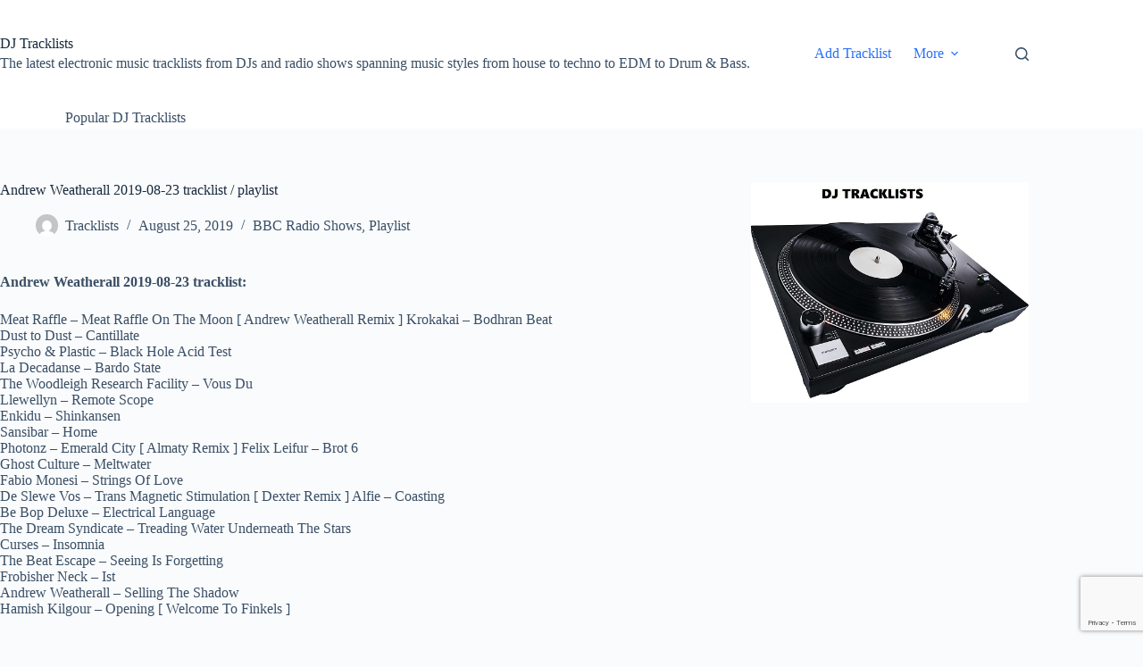

--- FILE ---
content_type: text/html; charset=UTF-8
request_url: https://tracklists.thomaslaupstad.com/andrew-weatherall-2019-08-23-tracklist-playlist/
body_size: 19979
content:
<!doctype html>
<html lang="en-US">
<head>
	
	<meta charset="UTF-8">
	<meta name="viewport" content="width=device-width, initial-scale=1, maximum-scale=5, viewport-fit=cover">
	<link rel="profile" href="https://gmpg.org/xfn/11">

	<title>Andrew Weatherall 2019-08-23 tracklist / playlist &#8211; DJ Tracklists</title>
<meta name='robots' content='max-image-preview:large' />
<link rel='dns-prefetch' href='//www.googletagmanager.com' />
<link rel='dns-prefetch' href='//pagead2.googlesyndication.com' />
<link rel="alternate" type="application/rss+xml" title="DJ Tracklists &raquo; Feed" href="https://tracklists.thomaslaupstad.com/feed/" />
<link rel="alternate" type="application/rss+xml" title="DJ Tracklists &raquo; Comments Feed" href="https://tracklists.thomaslaupstad.com/comments/feed/" />
<script id="wpp-js" src="https://tracklists.thomaslaupstad.com/wp-content/plugins/wordpress-popular-posts/assets/js/wpp.min.js?ver=7.3.6" data-sampling="0" data-sampling-rate="100" data-api-url="https://tracklists.thomaslaupstad.com/wp-json/wordpress-popular-posts" data-post-id="23146" data-token="32113a673a" data-lang="0" data-debug="0"></script>
<link rel="alternate" title="oEmbed (JSON)" type="application/json+oembed" href="https://tracklists.thomaslaupstad.com/wp-json/oembed/1.0/embed?url=https%3A%2F%2Ftracklists.thomaslaupstad.com%2Fandrew-weatherall-2019-08-23-tracklist-playlist%2F" />
<link rel="alternate" title="oEmbed (XML)" type="text/xml+oembed" href="https://tracklists.thomaslaupstad.com/wp-json/oembed/1.0/embed?url=https%3A%2F%2Ftracklists.thomaslaupstad.com%2Fandrew-weatherall-2019-08-23-tracklist-playlist%2F&#038;format=xml" />
<style type="text/css" media="all">
.wpautoterms-footer{background-color:#ffffff;text-align:center;}
.wpautoterms-footer a{color:#000000;font-family:Arial, sans-serif;font-size:14px;}
.wpautoterms-footer .separator{color:#cccccc;font-family:Arial, sans-serif;font-size:14px;}</style>
<style id='wp-img-auto-sizes-contain-inline-css'>
img:is([sizes=auto i],[sizes^="auto," i]){contain-intrinsic-size:3000px 1500px}
/*# sourceURL=wp-img-auto-sizes-contain-inline-css */
</style>
<link rel='stylesheet' id='SFMCss-css' href='https://tracklists.thomaslaupstad.com/wp-content/plugins/feedburner-alternative-and-rss-redirect/css/sfm_style.css?ver=6.9' media='all' />
<link rel='stylesheet' id='SFMCSS-css' href='https://tracklists.thomaslaupstad.com/wp-content/plugins/feedburner-alternative-and-rss-redirect/css/sfm_widgetStyle.css?ver=6.9' media='all' />
<link rel='stylesheet' id='wp-block-library-css' href='https://tracklists.thomaslaupstad.com/wp-includes/css/dist/block-library/style.min.css?ver=6.9' media='all' />
<style id='global-styles-inline-css'>
:root{--wp--preset--aspect-ratio--square: 1;--wp--preset--aspect-ratio--4-3: 4/3;--wp--preset--aspect-ratio--3-4: 3/4;--wp--preset--aspect-ratio--3-2: 3/2;--wp--preset--aspect-ratio--2-3: 2/3;--wp--preset--aspect-ratio--16-9: 16/9;--wp--preset--aspect-ratio--9-16: 9/16;--wp--preset--color--black: #000000;--wp--preset--color--cyan-bluish-gray: #abb8c3;--wp--preset--color--white: #ffffff;--wp--preset--color--pale-pink: #f78da7;--wp--preset--color--vivid-red: #cf2e2e;--wp--preset--color--luminous-vivid-orange: #ff6900;--wp--preset--color--luminous-vivid-amber: #fcb900;--wp--preset--color--light-green-cyan: #7bdcb5;--wp--preset--color--vivid-green-cyan: #00d084;--wp--preset--color--pale-cyan-blue: #8ed1fc;--wp--preset--color--vivid-cyan-blue: #0693e3;--wp--preset--color--vivid-purple: #9b51e0;--wp--preset--color--palette-color-1: var(--theme-palette-color-1, #2872fa);--wp--preset--color--palette-color-2: var(--theme-palette-color-2, #1559ed);--wp--preset--color--palette-color-3: var(--theme-palette-color-3, #3A4F66);--wp--preset--color--palette-color-4: var(--theme-palette-color-4, #192a3d);--wp--preset--color--palette-color-5: var(--theme-palette-color-5, #e1e8ed);--wp--preset--color--palette-color-6: var(--theme-palette-color-6, #f2f5f7);--wp--preset--color--palette-color-7: var(--theme-palette-color-7, #FAFBFC);--wp--preset--color--palette-color-8: var(--theme-palette-color-8, #ffffff);--wp--preset--gradient--vivid-cyan-blue-to-vivid-purple: linear-gradient(135deg,rgb(6,147,227) 0%,rgb(155,81,224) 100%);--wp--preset--gradient--light-green-cyan-to-vivid-green-cyan: linear-gradient(135deg,rgb(122,220,180) 0%,rgb(0,208,130) 100%);--wp--preset--gradient--luminous-vivid-amber-to-luminous-vivid-orange: linear-gradient(135deg,rgb(252,185,0) 0%,rgb(255,105,0) 100%);--wp--preset--gradient--luminous-vivid-orange-to-vivid-red: linear-gradient(135deg,rgb(255,105,0) 0%,rgb(207,46,46) 100%);--wp--preset--gradient--very-light-gray-to-cyan-bluish-gray: linear-gradient(135deg,rgb(238,238,238) 0%,rgb(169,184,195) 100%);--wp--preset--gradient--cool-to-warm-spectrum: linear-gradient(135deg,rgb(74,234,220) 0%,rgb(151,120,209) 20%,rgb(207,42,186) 40%,rgb(238,44,130) 60%,rgb(251,105,98) 80%,rgb(254,248,76) 100%);--wp--preset--gradient--blush-light-purple: linear-gradient(135deg,rgb(255,206,236) 0%,rgb(152,150,240) 100%);--wp--preset--gradient--blush-bordeaux: linear-gradient(135deg,rgb(254,205,165) 0%,rgb(254,45,45) 50%,rgb(107,0,62) 100%);--wp--preset--gradient--luminous-dusk: linear-gradient(135deg,rgb(255,203,112) 0%,rgb(199,81,192) 50%,rgb(65,88,208) 100%);--wp--preset--gradient--pale-ocean: linear-gradient(135deg,rgb(255,245,203) 0%,rgb(182,227,212) 50%,rgb(51,167,181) 100%);--wp--preset--gradient--electric-grass: linear-gradient(135deg,rgb(202,248,128) 0%,rgb(113,206,126) 100%);--wp--preset--gradient--midnight: linear-gradient(135deg,rgb(2,3,129) 0%,rgb(40,116,252) 100%);--wp--preset--gradient--juicy-peach: linear-gradient(to right, #ffecd2 0%, #fcb69f 100%);--wp--preset--gradient--young-passion: linear-gradient(to right, #ff8177 0%, #ff867a 0%, #ff8c7f 21%, #f99185 52%, #cf556c 78%, #b12a5b 100%);--wp--preset--gradient--true-sunset: linear-gradient(to right, #fa709a 0%, #fee140 100%);--wp--preset--gradient--morpheus-den: linear-gradient(to top, #30cfd0 0%, #330867 100%);--wp--preset--gradient--plum-plate: linear-gradient(135deg, #667eea 0%, #764ba2 100%);--wp--preset--gradient--aqua-splash: linear-gradient(15deg, #13547a 0%, #80d0c7 100%);--wp--preset--gradient--love-kiss: linear-gradient(to top, #ff0844 0%, #ffb199 100%);--wp--preset--gradient--new-retrowave: linear-gradient(to top, #3b41c5 0%, #a981bb 49%, #ffc8a9 100%);--wp--preset--gradient--plum-bath: linear-gradient(to top, #cc208e 0%, #6713d2 100%);--wp--preset--gradient--high-flight: linear-gradient(to right, #0acffe 0%, #495aff 100%);--wp--preset--gradient--teen-party: linear-gradient(-225deg, #FF057C 0%, #8D0B93 50%, #321575 100%);--wp--preset--gradient--fabled-sunset: linear-gradient(-225deg, #231557 0%, #44107A 29%, #FF1361 67%, #FFF800 100%);--wp--preset--gradient--arielle-smile: radial-gradient(circle 248px at center, #16d9e3 0%, #30c7ec 47%, #46aef7 100%);--wp--preset--gradient--itmeo-branding: linear-gradient(180deg, #2af598 0%, #009efd 100%);--wp--preset--gradient--deep-blue: linear-gradient(to right, #6a11cb 0%, #2575fc 100%);--wp--preset--gradient--strong-bliss: linear-gradient(to right, #f78ca0 0%, #f9748f 19%, #fd868c 60%, #fe9a8b 100%);--wp--preset--gradient--sweet-period: linear-gradient(to top, #3f51b1 0%, #5a55ae 13%, #7b5fac 25%, #8f6aae 38%, #a86aa4 50%, #cc6b8e 62%, #f18271 75%, #f3a469 87%, #f7c978 100%);--wp--preset--gradient--purple-division: linear-gradient(to top, #7028e4 0%, #e5b2ca 100%);--wp--preset--gradient--cold-evening: linear-gradient(to top, #0c3483 0%, #a2b6df 100%, #6b8cce 100%, #a2b6df 100%);--wp--preset--gradient--mountain-rock: linear-gradient(to right, #868f96 0%, #596164 100%);--wp--preset--gradient--desert-hump: linear-gradient(to top, #c79081 0%, #dfa579 100%);--wp--preset--gradient--ethernal-constance: linear-gradient(to top, #09203f 0%, #537895 100%);--wp--preset--gradient--happy-memories: linear-gradient(-60deg, #ff5858 0%, #f09819 100%);--wp--preset--gradient--grown-early: linear-gradient(to top, #0ba360 0%, #3cba92 100%);--wp--preset--gradient--morning-salad: linear-gradient(-225deg, #B7F8DB 0%, #50A7C2 100%);--wp--preset--gradient--night-call: linear-gradient(-225deg, #AC32E4 0%, #7918F2 48%, #4801FF 100%);--wp--preset--gradient--mind-crawl: linear-gradient(-225deg, #473B7B 0%, #3584A7 51%, #30D2BE 100%);--wp--preset--gradient--angel-care: linear-gradient(-225deg, #FFE29F 0%, #FFA99F 48%, #FF719A 100%);--wp--preset--gradient--juicy-cake: linear-gradient(to top, #e14fad 0%, #f9d423 100%);--wp--preset--gradient--rich-metal: linear-gradient(to right, #d7d2cc 0%, #304352 100%);--wp--preset--gradient--mole-hall: linear-gradient(-20deg, #616161 0%, #9bc5c3 100%);--wp--preset--gradient--cloudy-knoxville: linear-gradient(120deg, #fdfbfb 0%, #ebedee 100%);--wp--preset--gradient--soft-grass: linear-gradient(to top, #c1dfc4 0%, #deecdd 100%);--wp--preset--gradient--saint-petersburg: linear-gradient(135deg, #f5f7fa 0%, #c3cfe2 100%);--wp--preset--gradient--everlasting-sky: linear-gradient(135deg, #fdfcfb 0%, #e2d1c3 100%);--wp--preset--gradient--kind-steel: linear-gradient(-20deg, #e9defa 0%, #fbfcdb 100%);--wp--preset--gradient--over-sun: linear-gradient(60deg, #abecd6 0%, #fbed96 100%);--wp--preset--gradient--premium-white: linear-gradient(to top, #d5d4d0 0%, #d5d4d0 1%, #eeeeec 31%, #efeeec 75%, #e9e9e7 100%);--wp--preset--gradient--clean-mirror: linear-gradient(45deg, #93a5cf 0%, #e4efe9 100%);--wp--preset--gradient--wild-apple: linear-gradient(to top, #d299c2 0%, #fef9d7 100%);--wp--preset--gradient--snow-again: linear-gradient(to top, #e6e9f0 0%, #eef1f5 100%);--wp--preset--gradient--confident-cloud: linear-gradient(to top, #dad4ec 0%, #dad4ec 1%, #f3e7e9 100%);--wp--preset--gradient--glass-water: linear-gradient(to top, #dfe9f3 0%, white 100%);--wp--preset--gradient--perfect-white: linear-gradient(-225deg, #E3FDF5 0%, #FFE6FA 100%);--wp--preset--font-size--small: 13px;--wp--preset--font-size--medium: 20px;--wp--preset--font-size--large: clamp(22px, 1.375rem + ((1vw - 3.2px) * 0.625), 30px);--wp--preset--font-size--x-large: clamp(30px, 1.875rem + ((1vw - 3.2px) * 1.563), 50px);--wp--preset--font-size--xx-large: clamp(45px, 2.813rem + ((1vw - 3.2px) * 2.734), 80px);--wp--preset--spacing--20: 0.44rem;--wp--preset--spacing--30: 0.67rem;--wp--preset--spacing--40: 1rem;--wp--preset--spacing--50: 1.5rem;--wp--preset--spacing--60: 2.25rem;--wp--preset--spacing--70: 3.38rem;--wp--preset--spacing--80: 5.06rem;--wp--preset--shadow--natural: 6px 6px 9px rgba(0, 0, 0, 0.2);--wp--preset--shadow--deep: 12px 12px 50px rgba(0, 0, 0, 0.4);--wp--preset--shadow--sharp: 6px 6px 0px rgba(0, 0, 0, 0.2);--wp--preset--shadow--outlined: 6px 6px 0px -3px rgb(255, 255, 255), 6px 6px rgb(0, 0, 0);--wp--preset--shadow--crisp: 6px 6px 0px rgb(0, 0, 0);}:root { --wp--style--global--content-size: var(--theme-block-max-width);--wp--style--global--wide-size: var(--theme-block-wide-max-width); }:where(body) { margin: 0; }.wp-site-blocks > .alignleft { float: left; margin-right: 2em; }.wp-site-blocks > .alignright { float: right; margin-left: 2em; }.wp-site-blocks > .aligncenter { justify-content: center; margin-left: auto; margin-right: auto; }:where(.wp-site-blocks) > * { margin-block-start: var(--theme-content-spacing); margin-block-end: 0; }:where(.wp-site-blocks) > :first-child { margin-block-start: 0; }:where(.wp-site-blocks) > :last-child { margin-block-end: 0; }:root { --wp--style--block-gap: var(--theme-content-spacing); }:root :where(.is-layout-flow) > :first-child{margin-block-start: 0;}:root :where(.is-layout-flow) > :last-child{margin-block-end: 0;}:root :where(.is-layout-flow) > *{margin-block-start: var(--theme-content-spacing);margin-block-end: 0;}:root :where(.is-layout-constrained) > :first-child{margin-block-start: 0;}:root :where(.is-layout-constrained) > :last-child{margin-block-end: 0;}:root :where(.is-layout-constrained) > *{margin-block-start: var(--theme-content-spacing);margin-block-end: 0;}:root :where(.is-layout-flex){gap: var(--theme-content-spacing);}:root :where(.is-layout-grid){gap: var(--theme-content-spacing);}.is-layout-flow > .alignleft{float: left;margin-inline-start: 0;margin-inline-end: 2em;}.is-layout-flow > .alignright{float: right;margin-inline-start: 2em;margin-inline-end: 0;}.is-layout-flow > .aligncenter{margin-left: auto !important;margin-right: auto !important;}.is-layout-constrained > .alignleft{float: left;margin-inline-start: 0;margin-inline-end: 2em;}.is-layout-constrained > .alignright{float: right;margin-inline-start: 2em;margin-inline-end: 0;}.is-layout-constrained > .aligncenter{margin-left: auto !important;margin-right: auto !important;}.is-layout-constrained > :where(:not(.alignleft):not(.alignright):not(.alignfull)){max-width: var(--wp--style--global--content-size);margin-left: auto !important;margin-right: auto !important;}.is-layout-constrained > .alignwide{max-width: var(--wp--style--global--wide-size);}body .is-layout-flex{display: flex;}.is-layout-flex{flex-wrap: wrap;align-items: center;}.is-layout-flex > :is(*, div){margin: 0;}body .is-layout-grid{display: grid;}.is-layout-grid > :is(*, div){margin: 0;}body{padding-top: 0px;padding-right: 0px;padding-bottom: 0px;padding-left: 0px;}:root :where(.wp-element-button, .wp-block-button__link){font-style: inherit;font-weight: inherit;letter-spacing: inherit;text-transform: inherit;}.has-black-color{color: var(--wp--preset--color--black) !important;}.has-cyan-bluish-gray-color{color: var(--wp--preset--color--cyan-bluish-gray) !important;}.has-white-color{color: var(--wp--preset--color--white) !important;}.has-pale-pink-color{color: var(--wp--preset--color--pale-pink) !important;}.has-vivid-red-color{color: var(--wp--preset--color--vivid-red) !important;}.has-luminous-vivid-orange-color{color: var(--wp--preset--color--luminous-vivid-orange) !important;}.has-luminous-vivid-amber-color{color: var(--wp--preset--color--luminous-vivid-amber) !important;}.has-light-green-cyan-color{color: var(--wp--preset--color--light-green-cyan) !important;}.has-vivid-green-cyan-color{color: var(--wp--preset--color--vivid-green-cyan) !important;}.has-pale-cyan-blue-color{color: var(--wp--preset--color--pale-cyan-blue) !important;}.has-vivid-cyan-blue-color{color: var(--wp--preset--color--vivid-cyan-blue) !important;}.has-vivid-purple-color{color: var(--wp--preset--color--vivid-purple) !important;}.has-palette-color-1-color{color: var(--wp--preset--color--palette-color-1) !important;}.has-palette-color-2-color{color: var(--wp--preset--color--palette-color-2) !important;}.has-palette-color-3-color{color: var(--wp--preset--color--palette-color-3) !important;}.has-palette-color-4-color{color: var(--wp--preset--color--palette-color-4) !important;}.has-palette-color-5-color{color: var(--wp--preset--color--palette-color-5) !important;}.has-palette-color-6-color{color: var(--wp--preset--color--palette-color-6) !important;}.has-palette-color-7-color{color: var(--wp--preset--color--palette-color-7) !important;}.has-palette-color-8-color{color: var(--wp--preset--color--palette-color-8) !important;}.has-black-background-color{background-color: var(--wp--preset--color--black) !important;}.has-cyan-bluish-gray-background-color{background-color: var(--wp--preset--color--cyan-bluish-gray) !important;}.has-white-background-color{background-color: var(--wp--preset--color--white) !important;}.has-pale-pink-background-color{background-color: var(--wp--preset--color--pale-pink) !important;}.has-vivid-red-background-color{background-color: var(--wp--preset--color--vivid-red) !important;}.has-luminous-vivid-orange-background-color{background-color: var(--wp--preset--color--luminous-vivid-orange) !important;}.has-luminous-vivid-amber-background-color{background-color: var(--wp--preset--color--luminous-vivid-amber) !important;}.has-light-green-cyan-background-color{background-color: var(--wp--preset--color--light-green-cyan) !important;}.has-vivid-green-cyan-background-color{background-color: var(--wp--preset--color--vivid-green-cyan) !important;}.has-pale-cyan-blue-background-color{background-color: var(--wp--preset--color--pale-cyan-blue) !important;}.has-vivid-cyan-blue-background-color{background-color: var(--wp--preset--color--vivid-cyan-blue) !important;}.has-vivid-purple-background-color{background-color: var(--wp--preset--color--vivid-purple) !important;}.has-palette-color-1-background-color{background-color: var(--wp--preset--color--palette-color-1) !important;}.has-palette-color-2-background-color{background-color: var(--wp--preset--color--palette-color-2) !important;}.has-palette-color-3-background-color{background-color: var(--wp--preset--color--palette-color-3) !important;}.has-palette-color-4-background-color{background-color: var(--wp--preset--color--palette-color-4) !important;}.has-palette-color-5-background-color{background-color: var(--wp--preset--color--palette-color-5) !important;}.has-palette-color-6-background-color{background-color: var(--wp--preset--color--palette-color-6) !important;}.has-palette-color-7-background-color{background-color: var(--wp--preset--color--palette-color-7) !important;}.has-palette-color-8-background-color{background-color: var(--wp--preset--color--palette-color-8) !important;}.has-black-border-color{border-color: var(--wp--preset--color--black) !important;}.has-cyan-bluish-gray-border-color{border-color: var(--wp--preset--color--cyan-bluish-gray) !important;}.has-white-border-color{border-color: var(--wp--preset--color--white) !important;}.has-pale-pink-border-color{border-color: var(--wp--preset--color--pale-pink) !important;}.has-vivid-red-border-color{border-color: var(--wp--preset--color--vivid-red) !important;}.has-luminous-vivid-orange-border-color{border-color: var(--wp--preset--color--luminous-vivid-orange) !important;}.has-luminous-vivid-amber-border-color{border-color: var(--wp--preset--color--luminous-vivid-amber) !important;}.has-light-green-cyan-border-color{border-color: var(--wp--preset--color--light-green-cyan) !important;}.has-vivid-green-cyan-border-color{border-color: var(--wp--preset--color--vivid-green-cyan) !important;}.has-pale-cyan-blue-border-color{border-color: var(--wp--preset--color--pale-cyan-blue) !important;}.has-vivid-cyan-blue-border-color{border-color: var(--wp--preset--color--vivid-cyan-blue) !important;}.has-vivid-purple-border-color{border-color: var(--wp--preset--color--vivid-purple) !important;}.has-palette-color-1-border-color{border-color: var(--wp--preset--color--palette-color-1) !important;}.has-palette-color-2-border-color{border-color: var(--wp--preset--color--palette-color-2) !important;}.has-palette-color-3-border-color{border-color: var(--wp--preset--color--palette-color-3) !important;}.has-palette-color-4-border-color{border-color: var(--wp--preset--color--palette-color-4) !important;}.has-palette-color-5-border-color{border-color: var(--wp--preset--color--palette-color-5) !important;}.has-palette-color-6-border-color{border-color: var(--wp--preset--color--palette-color-6) !important;}.has-palette-color-7-border-color{border-color: var(--wp--preset--color--palette-color-7) !important;}.has-palette-color-8-border-color{border-color: var(--wp--preset--color--palette-color-8) !important;}.has-vivid-cyan-blue-to-vivid-purple-gradient-background{background: var(--wp--preset--gradient--vivid-cyan-blue-to-vivid-purple) !important;}.has-light-green-cyan-to-vivid-green-cyan-gradient-background{background: var(--wp--preset--gradient--light-green-cyan-to-vivid-green-cyan) !important;}.has-luminous-vivid-amber-to-luminous-vivid-orange-gradient-background{background: var(--wp--preset--gradient--luminous-vivid-amber-to-luminous-vivid-orange) !important;}.has-luminous-vivid-orange-to-vivid-red-gradient-background{background: var(--wp--preset--gradient--luminous-vivid-orange-to-vivid-red) !important;}.has-very-light-gray-to-cyan-bluish-gray-gradient-background{background: var(--wp--preset--gradient--very-light-gray-to-cyan-bluish-gray) !important;}.has-cool-to-warm-spectrum-gradient-background{background: var(--wp--preset--gradient--cool-to-warm-spectrum) !important;}.has-blush-light-purple-gradient-background{background: var(--wp--preset--gradient--blush-light-purple) !important;}.has-blush-bordeaux-gradient-background{background: var(--wp--preset--gradient--blush-bordeaux) !important;}.has-luminous-dusk-gradient-background{background: var(--wp--preset--gradient--luminous-dusk) !important;}.has-pale-ocean-gradient-background{background: var(--wp--preset--gradient--pale-ocean) !important;}.has-electric-grass-gradient-background{background: var(--wp--preset--gradient--electric-grass) !important;}.has-midnight-gradient-background{background: var(--wp--preset--gradient--midnight) !important;}.has-juicy-peach-gradient-background{background: var(--wp--preset--gradient--juicy-peach) !important;}.has-young-passion-gradient-background{background: var(--wp--preset--gradient--young-passion) !important;}.has-true-sunset-gradient-background{background: var(--wp--preset--gradient--true-sunset) !important;}.has-morpheus-den-gradient-background{background: var(--wp--preset--gradient--morpheus-den) !important;}.has-plum-plate-gradient-background{background: var(--wp--preset--gradient--plum-plate) !important;}.has-aqua-splash-gradient-background{background: var(--wp--preset--gradient--aqua-splash) !important;}.has-love-kiss-gradient-background{background: var(--wp--preset--gradient--love-kiss) !important;}.has-new-retrowave-gradient-background{background: var(--wp--preset--gradient--new-retrowave) !important;}.has-plum-bath-gradient-background{background: var(--wp--preset--gradient--plum-bath) !important;}.has-high-flight-gradient-background{background: var(--wp--preset--gradient--high-flight) !important;}.has-teen-party-gradient-background{background: var(--wp--preset--gradient--teen-party) !important;}.has-fabled-sunset-gradient-background{background: var(--wp--preset--gradient--fabled-sunset) !important;}.has-arielle-smile-gradient-background{background: var(--wp--preset--gradient--arielle-smile) !important;}.has-itmeo-branding-gradient-background{background: var(--wp--preset--gradient--itmeo-branding) !important;}.has-deep-blue-gradient-background{background: var(--wp--preset--gradient--deep-blue) !important;}.has-strong-bliss-gradient-background{background: var(--wp--preset--gradient--strong-bliss) !important;}.has-sweet-period-gradient-background{background: var(--wp--preset--gradient--sweet-period) !important;}.has-purple-division-gradient-background{background: var(--wp--preset--gradient--purple-division) !important;}.has-cold-evening-gradient-background{background: var(--wp--preset--gradient--cold-evening) !important;}.has-mountain-rock-gradient-background{background: var(--wp--preset--gradient--mountain-rock) !important;}.has-desert-hump-gradient-background{background: var(--wp--preset--gradient--desert-hump) !important;}.has-ethernal-constance-gradient-background{background: var(--wp--preset--gradient--ethernal-constance) !important;}.has-happy-memories-gradient-background{background: var(--wp--preset--gradient--happy-memories) !important;}.has-grown-early-gradient-background{background: var(--wp--preset--gradient--grown-early) !important;}.has-morning-salad-gradient-background{background: var(--wp--preset--gradient--morning-salad) !important;}.has-night-call-gradient-background{background: var(--wp--preset--gradient--night-call) !important;}.has-mind-crawl-gradient-background{background: var(--wp--preset--gradient--mind-crawl) !important;}.has-angel-care-gradient-background{background: var(--wp--preset--gradient--angel-care) !important;}.has-juicy-cake-gradient-background{background: var(--wp--preset--gradient--juicy-cake) !important;}.has-rich-metal-gradient-background{background: var(--wp--preset--gradient--rich-metal) !important;}.has-mole-hall-gradient-background{background: var(--wp--preset--gradient--mole-hall) !important;}.has-cloudy-knoxville-gradient-background{background: var(--wp--preset--gradient--cloudy-knoxville) !important;}.has-soft-grass-gradient-background{background: var(--wp--preset--gradient--soft-grass) !important;}.has-saint-petersburg-gradient-background{background: var(--wp--preset--gradient--saint-petersburg) !important;}.has-everlasting-sky-gradient-background{background: var(--wp--preset--gradient--everlasting-sky) !important;}.has-kind-steel-gradient-background{background: var(--wp--preset--gradient--kind-steel) !important;}.has-over-sun-gradient-background{background: var(--wp--preset--gradient--over-sun) !important;}.has-premium-white-gradient-background{background: var(--wp--preset--gradient--premium-white) !important;}.has-clean-mirror-gradient-background{background: var(--wp--preset--gradient--clean-mirror) !important;}.has-wild-apple-gradient-background{background: var(--wp--preset--gradient--wild-apple) !important;}.has-snow-again-gradient-background{background: var(--wp--preset--gradient--snow-again) !important;}.has-confident-cloud-gradient-background{background: var(--wp--preset--gradient--confident-cloud) !important;}.has-glass-water-gradient-background{background: var(--wp--preset--gradient--glass-water) !important;}.has-perfect-white-gradient-background{background: var(--wp--preset--gradient--perfect-white) !important;}.has-small-font-size{font-size: var(--wp--preset--font-size--small) !important;}.has-medium-font-size{font-size: var(--wp--preset--font-size--medium) !important;}.has-large-font-size{font-size: var(--wp--preset--font-size--large) !important;}.has-x-large-font-size{font-size: var(--wp--preset--font-size--x-large) !important;}.has-xx-large-font-size{font-size: var(--wp--preset--font-size--xx-large) !important;}
:root :where(.wp-block-pullquote){font-size: clamp(0.984em, 0.984rem + ((1vw - 0.2em) * 0.645), 1.5em);line-height: 1.6;}
/*# sourceURL=global-styles-inline-css */
</style>
<link rel='stylesheet' id='wpautoterms_css-css' href='https://tracklists.thomaslaupstad.com/wp-content/plugins/auto-terms-of-service-and-privacy-policy/css/wpautoterms.css?ver=6.9' media='all' />
<link rel='stylesheet' id='contact-form-7-css' href='https://tracklists.thomaslaupstad.com/wp-content/plugins/contact-form-7/includes/css/styles.css?ver=6.1.4' media='all' />
<link rel='stylesheet' id='usp_style-css' href='https://tracklists.thomaslaupstad.com/wp-content/plugins/user-submitted-posts/resources/usp.css?ver=20260110' media='all' />
<link rel='stylesheet' id='wordpress-popular-posts-css-css' href='https://tracklists.thomaslaupstad.com/wp-content/plugins/wordpress-popular-posts/assets/css/wpp.css?ver=7.3.6' media='all' />
<link rel='stylesheet' id='ct-main-styles-css' href='https://tracklists.thomaslaupstad.com/wp-content/themes/blocksy/static/bundle/main.min.css?ver=2.1.23' media='all' />
<link rel='stylesheet' id='ct-page-title-styles-css' href='https://tracklists.thomaslaupstad.com/wp-content/themes/blocksy/static/bundle/page-title.min.css?ver=2.1.23' media='all' />
<link rel='stylesheet' id='ct-sidebar-styles-css' href='https://tracklists.thomaslaupstad.com/wp-content/themes/blocksy/static/bundle/sidebar.min.css?ver=2.1.23' media='all' />
<link rel='stylesheet' id='ct-posts-nav-styles-css' href='https://tracklists.thomaslaupstad.com/wp-content/themes/blocksy/static/bundle/posts-nav.min.css?ver=2.1.23' media='all' />
<link rel='stylesheet' id='ct-cf-7-styles-css' href='https://tracklists.thomaslaupstad.com/wp-content/themes/blocksy/static/bundle/cf-7.min.css?ver=2.1.23' media='all' />
<link rel='stylesheet' id='ct-share-box-styles-css' href='https://tracklists.thomaslaupstad.com/wp-content/themes/blocksy/static/bundle/share-box.min.css?ver=2.1.23' media='all' />
<link rel='stylesheet' id='ecae-frontend-css' href='https://tracklists.thomaslaupstad.com/wp-content/plugins/easy-custom-auto-excerpt/assets/style-frontend.css?ver=2.5.0' media='all' />
<style id='ecae-frontend-inline-css'>
@import url(https://fonts.googleapis.com/css?family=Open+Sans:300italic,400italic,600italic,700italic,800italic,400,300,600,700,800&subset=latin,cyrillic-ext,latin-ext);span.ecae-button { font-family: 'Open Sans', Helvetica, Arial, sans-serif; }
/*# sourceURL=ecae-frontend-inline-css */
</style>
<link rel='stylesheet' id='ecae-buttonskin-none-css' href='https://tracklists.thomaslaupstad.com/wp-content/plugins/easy-custom-auto-excerpt/buttons/ecae-buttonskin-none.css?ver=2.5.0' media='all' />
<script src="https://tracklists.thomaslaupstad.com/wp-includes/js/jquery/jquery.min.js?ver=3.7.1" id="jquery-core-js"></script>
<script src="https://tracklists.thomaslaupstad.com/wp-includes/js/jquery/jquery-migrate.min.js?ver=3.4.1" id="jquery-migrate-js"></script>
<script src="https://tracklists.thomaslaupstad.com/wp-includes/js/dist/dom-ready.min.js?ver=f77871ff7694fffea381" id="wp-dom-ready-js"></script>
<script src="https://tracklists.thomaslaupstad.com/wp-content/plugins/auto-terms-of-service-and-privacy-policy/js/base.js?ver=3.0.4" id="wpautoterms_base-js"></script>
<script src="https://tracklists.thomaslaupstad.com/wp-content/plugins/user-submitted-posts/resources/jquery.cookie.js?ver=20260110" id="usp_cookie-js"></script>
<script src="https://tracklists.thomaslaupstad.com/wp-content/plugins/user-submitted-posts/resources/jquery.parsley.min.js?ver=20260110" id="usp_parsley-js"></script>
<script id="usp_core-js-before">
var usp_custom_field = "usp_custom_field"; var usp_custom_field_2 = ""; var usp_custom_checkbox = "usp_custom_checkbox"; var usp_case_sensitivity = "false"; var usp_min_images = 0; var usp_max_images = 1; var usp_parsley_error = "Incorrect response."; var usp_multiple_cats = 0; var usp_existing_tags = 0; var usp_recaptcha_disp = "hide"; var usp_recaptcha_vers = "2"; var usp_recaptcha_key = ""; var challenge_nonce = "5aeaf52f92"; var ajax_url = "https:\/\/tracklists.thomaslaupstad.com\/wp-admin\/admin-ajax.php"; 
//# sourceURL=usp_core-js-before
</script>
<script src="https://tracklists.thomaslaupstad.com/wp-content/plugins/user-submitted-posts/resources/jquery.usp.core.js?ver=20260110" id="usp_core-js"></script>

<!-- Google tag (gtag.js) snippet added by Site Kit -->
<!-- Google Analytics snippet added by Site Kit -->
<script src="https://www.googletagmanager.com/gtag/js?id=G-SEEXGVSDH4" id="google_gtagjs-js" async></script>
<script id="google_gtagjs-js-after">
window.dataLayer = window.dataLayer || [];function gtag(){dataLayer.push(arguments);}
gtag("set","linker",{"domains":["tracklists.thomaslaupstad.com"]});
gtag("js", new Date());
gtag("set", "developer_id.dZTNiMT", true);
gtag("config", "G-SEEXGVSDH4");
//# sourceURL=google_gtagjs-js-after
</script>
<link rel="https://api.w.org/" href="https://tracklists.thomaslaupstad.com/wp-json/" /><link rel="alternate" title="JSON" type="application/json" href="https://tracklists.thomaslaupstad.com/wp-json/wp/v2/posts/23146" /><link rel="EditURI" type="application/rsd+xml" title="RSD" href="https://tracklists.thomaslaupstad.com/xmlrpc.php?rsd" />
<meta name="generator" content="WordPress 6.9" />
<link rel="canonical" href="https://tracklists.thomaslaupstad.com/andrew-weatherall-2019-08-23-tracklist-playlist/" />
<link rel='shortlink' href='https://tracklists.thomaslaupstad.com/?p=23146' />
 <meta name="follow.[base64]" content="A0Zdnrw4UtZeBdy44GQc"/><meta name="generator" content="Site Kit by Google 1.170.0" />		<script type="text/javascript">
			var _statcounter = _statcounter || [];
			_statcounter.push({"tags": {"author": "Tracklists"}});
		</script>
		            <style id="wpp-loading-animation-styles">@-webkit-keyframes bgslide{from{background-position-x:0}to{background-position-x:-200%}}@keyframes bgslide{from{background-position-x:0}to{background-position-x:-200%}}.wpp-widget-block-placeholder,.wpp-shortcode-placeholder{margin:0 auto;width:60px;height:3px;background:#dd3737;background:linear-gradient(90deg,#dd3737 0%,#571313 10%,#dd3737 100%);background-size:200% auto;border-radius:3px;-webkit-animation:bgslide 1s infinite linear;animation:bgslide 1s infinite linear}</style>
            <style data-context="foundation-flickity-css">/*! Flickity v2.0.2
http://flickity.metafizzy.co
---------------------------------------------- */.flickity-enabled{position:relative}.flickity-enabled:focus{outline:0}.flickity-viewport{overflow:hidden;position:relative;height:100%}.flickity-slider{position:absolute;width:100%;height:100%}.flickity-enabled.is-draggable{-webkit-tap-highlight-color:transparent;tap-highlight-color:transparent;-webkit-user-select:none;-moz-user-select:none;-ms-user-select:none;user-select:none}.flickity-enabled.is-draggable .flickity-viewport{cursor:move;cursor:-webkit-grab;cursor:grab}.flickity-enabled.is-draggable .flickity-viewport.is-pointer-down{cursor:-webkit-grabbing;cursor:grabbing}.flickity-prev-next-button{position:absolute;top:50%;width:44px;height:44px;border:none;border-radius:50%;background:#fff;background:hsla(0,0%,100%,.75);cursor:pointer;-webkit-transform:translateY(-50%);transform:translateY(-50%)}.flickity-prev-next-button:hover{background:#fff}.flickity-prev-next-button:focus{outline:0;box-shadow:0 0 0 5px #09f}.flickity-prev-next-button:active{opacity:.6}.flickity-prev-next-button.previous{left:10px}.flickity-prev-next-button.next{right:10px}.flickity-rtl .flickity-prev-next-button.previous{left:auto;right:10px}.flickity-rtl .flickity-prev-next-button.next{right:auto;left:10px}.flickity-prev-next-button:disabled{opacity:.3;cursor:auto}.flickity-prev-next-button svg{position:absolute;left:20%;top:20%;width:60%;height:60%}.flickity-prev-next-button .arrow{fill:#333}.flickity-page-dots{position:absolute;width:100%;bottom:-25px;padding:0;margin:0;list-style:none;text-align:center;line-height:1}.flickity-rtl .flickity-page-dots{direction:rtl}.flickity-page-dots .dot{display:inline-block;width:10px;height:10px;margin:0 8px;background:#333;border-radius:50%;opacity:.25;cursor:pointer}.flickity-page-dots .dot.is-selected{opacity:1}</style><style data-context="foundation-slideout-css">.slideout-menu{position:fixed;left:0;top:0;bottom:0;right:auto;z-index:0;width:256px;overflow-y:auto;-webkit-overflow-scrolling:touch;display:none}.slideout-menu.pushit-right{left:auto;right:0}.slideout-panel{position:relative;z-index:1;will-change:transform}.slideout-open,.slideout-open .slideout-panel,.slideout-open body{overflow:hidden}.slideout-open .slideout-menu{display:block}.pushit{display:none}</style><noscript><link rel='stylesheet' href='https://tracklists.thomaslaupstad.com/wp-content/themes/blocksy/static/bundle/no-scripts.min.css' type='text/css'></noscript>
<style id="ct-main-styles-inline-css">[data-header*="type-1"] .ct-header [data-row*="bottom"] {--height:20px;background-color:var(--theme-palette-color-8);background-image:none;--theme-border-top:none;--theme-border-bottom:none;--theme-box-shadow:none;} [data-header*="type-1"] .ct-header [data-row*="bottom"] > div {--theme-border-top:none;--theme-border-bottom:none;} [data-header*="type-1"] .ct-header [data-id="logo"] .site-title {--theme-font-weight:700;--theme-font-size:25px;--theme-line-height:1.5;--theme-link-initial-color:var(--theme-palette-color-4);} [data-header*="type-1"] .ct-header [data-id="logo"] .site-description {--theme-font-weight:500;--theme-font-size:13px;} [data-header*="type-1"] .ct-header [data-id="menu"] > ul > li > a {--theme-font-weight:700;--theme-text-transform:uppercase;--theme-font-size:12px;--theme-line-height:1.3;--theme-link-initial-color:var(--color);} [data-header*="type-1"] .ct-header [data-id="menu"] .sub-menu .ct-menu-link {--theme-link-initial-color:#ffffff;--theme-font-weight:500;--theme-font-size:12px;} [data-header*="type-1"] .ct-header [data-id="menu"] .sub-menu {--dropdown-divider:1px dashed rgba(255, 255, 255, 0.1);--theme-box-shadow:0px 10px 20px rgba(41, 51, 61, 0.1);--theme-border-radius:0px 0px 2px 2px;} [data-header*="type-1"] .ct-header [data-id="menu-secondary"] > ul > li > a {--theme-font-weight:700;--theme-text-transform:uppercase;--theme-font-size:12px;--theme-line-height:1.3;--theme-link-initial-color:var(--theme-text-color);} [data-header*="type-1"] .ct-header [data-id="menu-secondary"] .sub-menu .ct-menu-link {--theme-link-initial-color:var(--theme-palette-color-8);--theme-font-weight:500;--theme-font-size:12px;} [data-header*="type-1"] .ct-header [data-id="menu-secondary"] .sub-menu {--dropdown-divider:1px dashed rgba(255, 255, 255, 0.1);--theme-box-shadow:0px 10px 20px rgba(41, 51, 61, 0.1);--theme-border-radius:0px 0px 2px 2px;} [data-header*="type-1"] .ct-header [data-row*="middle"] {--height:120px;background-color:var(--theme-palette-color-8);background-image:none;--theme-border-top:none;--theme-border-bottom:none;--theme-box-shadow:none;} [data-header*="type-1"] .ct-header [data-row*="middle"] > div {--theme-border-top:none;--theme-border-bottom:none;} [data-header*="type-1"] [data-id="mobile-menu"] {--theme-font-weight:700;--theme-font-size:20px;--theme-link-initial-color:#ffffff;--mobile-menu-divider:none;} [data-header*="type-1"] #offcanvas {--theme-box-shadow:0px 0px 70px rgba(0, 0, 0, 0.35);--side-panel-width:500px;--panel-content-height:100%;} [data-header*="type-1"] #offcanvas .ct-panel-inner {background-color:rgba(18, 21, 25, 0.98);} [data-header*="type-1"] #search-modal .ct-search-results {--theme-font-weight:500;--theme-font-size:14px;--theme-line-height:1.4;} [data-header*="type-1"] #search-modal .ct-search-form {--theme-link-initial-color:#ffffff;--theme-form-text-initial-color:#ffffff;--theme-form-text-focus-color:#ffffff;--theme-form-field-border-initial-color:rgba(255, 255, 255, 0.2);--theme-button-text-initial-color:rgba(255, 255, 255, 0.7);--theme-button-text-hover-color:#ffffff;--theme-button-background-initial-color:var(--theme-palette-color-1);--theme-button-background-hover-color:var(--theme-palette-color-1);} [data-header*="type-1"] #search-modal {background-color:rgba(18, 21, 25, 0.98);} [data-header*="type-1"] .ct-header [data-id="text"] {--max-width:100%;--theme-font-size:15px;--theme-line-height:1.3;} [data-header*="type-1"] [data-id="trigger"] {--theme-icon-size:18px;} [data-header*="type-1"] {--header-height:140px;} [data-header*="type-1"] .ct-header {background-image:none;} [data-footer*="type-1"] .ct-footer [data-row*="bottom"] > div {--container-spacing:25px;--theme-border:none;--theme-border-top:none;--theme-border-bottom:none;--grid-template-columns:initial;} [data-footer*="type-1"] .ct-footer [data-row*="bottom"] .widget-title {--theme-font-size:16px;} [data-footer*="type-1"] .ct-footer [data-row*="bottom"] {--theme-border-top:none;--theme-border-bottom:none;background-color:transparent;} [data-footer*="type-1"] [data-id="copyright"] {--theme-font-weight:400;--theme-font-size:15px;--theme-line-height:1.3;} [data-footer*="type-1"] .ct-footer {background-color:var(--theme-palette-color-6);}:root {--theme-font-family:var(--theme-font-stack-default);--theme-font-weight:400;--theme-text-transform:none;--theme-text-decoration:none;--theme-font-size:16px;--theme-line-height:1.65;--theme-letter-spacing:0em;--theme-button-font-weight:500;--theme-button-font-size:15px;--has-classic-forms:var(--true);--has-modern-forms:var(--false);--theme-form-field-border-initial-color:var(--theme-border-color);--theme-form-field-border-focus-color:var(--theme-palette-color-1);--theme-form-selection-field-initial-color:var(--theme-border-color);--theme-form-selection-field-active-color:var(--theme-palette-color-1);--theme-palette-color-1:#2872fa;--theme-palette-color-2:#1559ed;--theme-palette-color-3:#3A4F66;--theme-palette-color-4:#192a3d;--theme-palette-color-5:#e1e8ed;--theme-palette-color-6:#f2f5f7;--theme-palette-color-7:#FAFBFC;--theme-palette-color-8:#ffffff;--theme-text-color:var(--theme-palette-color-3);--theme-link-initial-color:var(--theme-palette-color-1);--theme-link-hover-color:var(--theme-palette-color-2);--theme-selection-text-color:#ffffff;--theme-selection-background-color:var(--theme-palette-color-1);--theme-border-color:var(--theme-palette-color-5);--theme-headings-color:var(--theme-palette-color-4);--theme-content-spacing:1.5em;--theme-button-min-height:40px;--theme-button-shadow:none;--theme-button-transform:none;--theme-button-text-initial-color:#ffffff;--theme-button-text-hover-color:#ffffff;--theme-button-background-initial-color:var(--theme-palette-color-1);--theme-button-background-hover-color:var(--theme-palette-color-2);--theme-button-border:none;--theme-button-padding:5px 20px;--theme-normal-container-max-width:1290px;--theme-content-vertical-spacing:60px;--theme-container-edge-spacing:90vw;--theme-narrow-container-max-width:750px;--theme-wide-offset:130px;}h1 {--theme-font-weight:700;--theme-font-size:40px;--theme-line-height:1.5;}h2 {--theme-font-weight:700;--theme-font-size:35px;--theme-line-height:1.5;}h3 {--theme-font-weight:700;--theme-font-size:30px;--theme-line-height:1.5;}h4 {--theme-font-weight:700;--theme-font-size:25px;--theme-line-height:1.5;}h5 {--theme-font-weight:700;--theme-font-size:20px;--theme-line-height:1.5;}h6 {--theme-font-weight:700;--theme-font-size:16px;--theme-line-height:1.5;}.wp-block-pullquote {--theme-font-family:Georgia;--theme-font-weight:600;--theme-font-size:25px;}pre, code, samp, kbd {--theme-font-family:monospace;--theme-font-weight:400;--theme-font-size:16px;}figcaption {--theme-font-size:14px;}.ct-sidebar .widget-title {--theme-font-size:20px;}.ct-breadcrumbs {--theme-font-weight:600;--theme-text-transform:uppercase;--theme-font-size:12px;}body {background-color:var(--theme-palette-color-7);background-image:none;} [data-prefix="single_blog_post"] .entry-header .page-title {--theme-font-size:30px;} [data-prefix="single_blog_post"] .entry-header .entry-meta {--theme-font-weight:600;--theme-text-transform:uppercase;--theme-font-size:12px;--theme-line-height:1.3;} [data-prefix="categories"] .entry-header .page-title {--theme-font-size:30px;} [data-prefix="categories"] .entry-header .entry-meta {--theme-font-weight:600;--theme-text-transform:uppercase;--theme-font-size:12px;--theme-line-height:1.3;} [data-prefix="search"] .entry-header .page-title {--theme-font-size:30px;} [data-prefix="search"] .entry-header .entry-meta {--theme-font-weight:600;--theme-text-transform:uppercase;--theme-font-size:12px;--theme-line-height:1.3;} [data-prefix="author"] .entry-header .page-title {--theme-font-size:30px;} [data-prefix="author"] .entry-header .entry-meta {--theme-font-weight:600;--theme-text-transform:uppercase;--theme-font-size:12px;--theme-line-height:1.3;} [data-prefix="author"] .hero-section[data-type="type-2"] {background-color:var(--theme-palette-color-6);background-image:none;--container-padding:50px 0px;} [data-prefix="single_page"] .entry-header .page-title {--theme-font-size:30px;} [data-prefix="single_page"] .entry-header .entry-meta {--theme-font-weight:600;--theme-text-transform:uppercase;--theme-font-size:12px;--theme-line-height:1.3;} [data-prefix="wpautoterms_page_single"] .entry-header .page-title {--theme-font-size:30px;} [data-prefix="wpautoterms_page_single"] .entry-header .entry-meta {--theme-font-weight:600;--theme-text-transform:uppercase;--theme-font-size:12px;--theme-line-height:1.3;} [data-prefix="wpautoterms_page_archive"] .entry-header .page-title {--theme-font-size:30px;} [data-prefix="wpautoterms_page_archive"] .entry-header .entry-meta {--theme-font-weight:600;--theme-text-transform:uppercase;--theme-font-size:12px;--theme-line-height:1.3;} [data-prefix="notification_single"] .entry-header .page-title {--theme-font-size:30px;} [data-prefix="notification_single"] .entry-header .entry-meta {--theme-font-weight:600;--theme-text-transform:uppercase;--theme-font-size:12px;--theme-line-height:1.3;} [data-prefix="notification_archive"] .entry-header .page-title {--theme-font-size:30px;} [data-prefix="notification_archive"] .entry-header .entry-meta {--theme-font-weight:600;--theme-text-transform:uppercase;--theme-font-size:12px;--theme-line-height:1.3;} [data-prefix="blog"] .entries {--grid-template-columns:repeat(2, minmax(0, 1fr));} [data-prefix="blog"] .entry-card .entry-title {--theme-font-size:20px;--theme-line-height:1.3;} [data-prefix="blog"] .entry-card .entry-meta {--theme-font-weight:600;--theme-text-transform:uppercase;--theme-font-size:12px;} [data-prefix="blog"] .entry-card {background-color:var(--theme-palette-color-8);--theme-box-shadow:0px 12px 18px -6px rgba(34, 56, 101, 0.04);} [data-prefix="blog"] [data-archive="default"] .card-content .entry-meta[data-id="defaul"] {--card-element-spacing:15px;} [data-prefix="blog"] [data-archive="default"] .card-content .ct-media-container {--card-element-spacing:30px;} [data-prefix="categories"] .entries {--grid-template-columns:repeat(3, minmax(0, 1fr));} [data-prefix="categories"] .entry-card .entry-title {--theme-font-size:20px;--theme-line-height:1.3;} [data-prefix="categories"] .entry-card .entry-meta {--theme-font-weight:600;--theme-text-transform:uppercase;--theme-font-size:12px;} [data-prefix="categories"] .entry-card {background-color:var(--theme-palette-color-8);--theme-box-shadow:0px 12px 18px -6px rgba(34, 56, 101, 0.04);} [data-prefix="categories"] [data-archive="default"] .card-content .entry-meta[data-id="6k7Mg-"] {--card-element-spacing:15px;} [data-prefix="categories"] [data-archive="default"] .card-content .ct-media-container {--card-element-spacing:30px;} [data-prefix="categories"] [data-archive="default"] .card-content .entry-meta[data-id="huZpX9"] {--card-element-spacing:15px;} [data-prefix="author"] .entries {--grid-template-columns:repeat(3, minmax(0, 1fr));} [data-prefix="author"] .entry-card .entry-title {--theme-font-size:20px;--theme-line-height:1.3;} [data-prefix="author"] .entry-card .entry-meta {--theme-font-weight:600;--theme-text-transform:uppercase;--theme-font-size:12px;} [data-prefix="author"] .entry-card {background-color:var(--theme-palette-color-8);--theme-box-shadow:0px 12px 18px -6px rgba(34, 56, 101, 0.04);} [data-prefix="author"] [data-archive="default"] .card-content .entry-meta[data-id="defaul"] {--card-element-spacing:15px;} [data-prefix="author"] [data-archive="default"] .card-content .ct-media-container {--card-element-spacing:30px;} [data-prefix="search"] .entries {--grid-template-columns:repeat(3, minmax(0, 1fr));} [data-prefix="search"] .entry-card .entry-title {--theme-font-size:20px;--theme-line-height:1.3;} [data-prefix="search"] .entry-card .entry-meta {--theme-font-weight:600;--theme-text-transform:uppercase;--theme-font-size:12px;} [data-prefix="search"] .entry-card {background-color:var(--theme-palette-color-8);--theme-box-shadow:0px 12px 18px -6px rgba(34, 56, 101, 0.04);} [data-prefix="search"] [data-archive="default"] .card-content .entry-meta[data-id="defaul"] {--card-element-spacing:15px;} [data-prefix="search"] [data-archive="default"] .card-content .ct-media-container {--card-element-spacing:30px;} [data-prefix="wpautoterms_page_archive"] .entries {--grid-template-columns:repeat(3, minmax(0, 1fr));} [data-prefix="wpautoterms_page_archive"] .entry-card .entry-title {--theme-font-size:20px;--theme-line-height:1.3;} [data-prefix="wpautoterms_page_archive"] .entry-card .entry-meta {--theme-font-weight:600;--theme-text-transform:uppercase;--theme-font-size:12px;} [data-prefix="wpautoterms_page_archive"] .entry-card {background-color:var(--theme-palette-color-8);--theme-box-shadow:0px 12px 18px -6px rgba(34, 56, 101, 0.04);} [data-prefix="notification_archive"] .entries {--grid-template-columns:repeat(3, minmax(0, 1fr));} [data-prefix="notification_archive"] .entry-card .entry-title {--theme-font-size:20px;--theme-line-height:1.3;} [data-prefix="notification_archive"] .entry-card .entry-meta {--theme-font-weight:600;--theme-text-transform:uppercase;--theme-font-size:12px;} [data-prefix="notification_archive"] .entry-card {background-color:var(--theme-palette-color-8);--theme-box-shadow:0px 12px 18px -6px rgba(34, 56, 101, 0.04);} [data-prefix="notification_archive"] [data-archive="default"] .card-content .entry-meta[data-id="defaul"] {--card-element-spacing:15px;} [data-prefix="notification_archive"] [data-archive="default"] .card-content .ct-media-container {--card-element-spacing:30px;}form textarea {--theme-form-field-height:170px;}.ct-sidebar {--theme-link-initial-color:var(--theme-text-color);} [data-prefix="single_blog_post"] .ct-share-box .ct-module-title {--theme-font-weight:600;--theme-font-size:14px;} [data-prefix="single_blog_post"] .ct-share-box[data-type="type-1"] {--theme-border:1px solid var(--theme-border-color);} [data-prefix="single_blog_post"] .entry-tags .ct-module-title {--theme-font-weight:600;--theme-font-size:14px;} [data-prefix="single_blog_post"] .post-navigation {--theme-link-initial-color:var(--theme-text-color);} [data-prefix="single_blog_post"] .ct-related-posts .ct-module-title {--horizontal-alignment:left;} [data-prefix="single_blog_post"] .ct-related-posts-container {background-color:var(--theme-palette-color-6);} [data-prefix="single_blog_post"] .ct-related-posts .related-entry-title {--theme-font-size:16px;--card-element-spacing:5px;} [data-prefix="single_blog_post"] .ct-related-posts .entry-meta {--theme-font-size:14px;} [data-prefix="single_blog_post"] .ct-related-posts {--grid-template-columns:repeat(3, minmax(0, 1fr));} [data-prefix="wpautoterms_page_single"] [class*="ct-container"] > article[class*="post"] {--has-boxed:var(--false);--has-wide:var(--true);} [data-prefix="notification_single"] [class*="ct-container"] > article[class*="post"] {--has-boxed:var(--false);--has-wide:var(--true);} [data-prefix="single_blog_post"] [class*="ct-container"] > article[class*="post"] {--has-boxed:var(--false);--has-wide:var(--true);} [data-prefix="single_page"] [class*="ct-container"] > article[class*="post"] {--has-boxed:var(--false);--has-wide:var(--true);}@media (max-width: 999.98px) {[data-header*="type-1"] .ct-header [data-row*="middle"] {--height:70px;} [data-header*="type-1"] #offcanvas {--side-panel-width:65vw;} [data-header*="type-1"] {--header-height:70px;} [data-footer*="type-1"] .ct-footer [data-row*="bottom"] > div {--grid-template-columns:initial;} [data-prefix="categories"] .entries {--grid-template-columns:repeat(2, minmax(0, 1fr));} [data-prefix="author"] .entries {--grid-template-columns:repeat(2, minmax(0, 1fr));} [data-prefix="search"] .entries {--grid-template-columns:repeat(2, minmax(0, 1fr));} [data-prefix="wpautoterms_page_archive"] .entries {--grid-template-columns:repeat(2, minmax(0, 1fr));} [data-prefix="notification_archive"] .entries {--grid-template-columns:repeat(2, minmax(0, 1fr));} [data-prefix="single_blog_post"] .ct-related-posts {--grid-template-columns:repeat(2, minmax(0, 1fr));}}@media (max-width: 689.98px) {[data-header*="type-1"] #offcanvas {--side-panel-width:90vw;} [data-footer*="type-1"] .ct-footer [data-row*="bottom"] > div {--container-spacing:15px;--grid-template-columns:initial;} [data-prefix="blog"] .entries {--grid-template-columns:repeat(1, minmax(0, 1fr));} [data-prefix="blog"] .entry-card .entry-title {--theme-font-size:18px;} [data-prefix="categories"] .entries {--grid-template-columns:repeat(1, minmax(0, 1fr));} [data-prefix="categories"] .entry-card .entry-title {--theme-font-size:18px;} [data-prefix="author"] .entries {--grid-template-columns:repeat(1, minmax(0, 1fr));} [data-prefix="author"] .entry-card .entry-title {--theme-font-size:18px;} [data-prefix="search"] .entries {--grid-template-columns:repeat(1, minmax(0, 1fr));} [data-prefix="search"] .entry-card .entry-title {--theme-font-size:18px;} [data-prefix="wpautoterms_page_archive"] .entries {--grid-template-columns:repeat(1, minmax(0, 1fr));} [data-prefix="wpautoterms_page_archive"] .entry-card .entry-title {--theme-font-size:18px;} [data-prefix="notification_archive"] .entries {--grid-template-columns:repeat(1, minmax(0, 1fr));} [data-prefix="notification_archive"] .entry-card .entry-title {--theme-font-size:18px;}:root {--theme-content-vertical-spacing:50px;--theme-container-edge-spacing:88vw;} [data-prefix="single_blog_post"] .ct-related-posts {--grid-template-columns:repeat(1, minmax(0, 1fr));}}</style>

<!-- Google AdSense meta tags added by Site Kit -->
<meta name="google-adsense-platform-account" content="ca-host-pub-2644536267352236">
<meta name="google-adsense-platform-domain" content="sitekit.withgoogle.com">
<!-- End Google AdSense meta tags added by Site Kit -->

<!-- Google AdSense snippet added by Site Kit -->
<script async src="https://pagead2.googlesyndication.com/pagead/js/adsbygoogle.js?client=ca-pub-2614183990710469&amp;host=ca-host-pub-2644536267352236" crossorigin="anonymous"></script>

<!-- End Google AdSense snippet added by Site Kit -->
<style>.ios7.web-app-mode.has-fixed header{ background-color: rgba(45,53,63,.88);}</style>	</head>


<body data-rsssl=1 class="wp-singular post-template-default single single-post postid-23146 single-format-standard wp-embed-responsive wp-theme-blocksy" data-link="type-2" data-prefix="single_blog_post" data-header="type-1" data-footer="type-1" itemscope="itemscope" itemtype="https://schema.org/Blog">

<a class="skip-link screen-reader-text" href="#main">Skip to content</a><div class="ct-drawer-canvas" data-location="start">
		<div id="search-modal" class="ct-panel" data-behaviour="modal" role="dialog" aria-label="Search modal" inert>
			<div class="ct-panel-actions">
				<button class="ct-toggle-close" data-type="type-1" aria-label="Close search modal">
					<svg class="ct-icon" width="12" height="12" viewBox="0 0 15 15"><path d="M1 15a1 1 0 01-.71-.29 1 1 0 010-1.41l5.8-5.8-5.8-5.8A1 1 0 011.7.29l5.8 5.8 5.8-5.8a1 1 0 011.41 1.41l-5.8 5.8 5.8 5.8a1 1 0 01-1.41 1.41l-5.8-5.8-5.8 5.8A1 1 0 011 15z"/></svg>				</button>
			</div>

			<div class="ct-panel-content">
				

<form role="search" method="get" class="ct-search-form"  action="https://tracklists.thomaslaupstad.com/" aria-haspopup="listbox" data-live-results="thumbs">

	<input 
		type="search" class="modal-field"		placeholder="Search"
		value=""
		name="s"
		autocomplete="off"
		title="Search for..."
		aria-label="Search for..."
			>

	<div class="ct-search-form-controls">
		
		<button type="submit" class="wp-element-button" data-button="icon" aria-label="Search button">
			<svg class="ct-icon ct-search-button-content" aria-hidden="true" width="15" height="15" viewBox="0 0 15 15"><path d="M14.8,13.7L12,11c0.9-1.2,1.5-2.6,1.5-4.2c0-3.7-3-6.8-6.8-6.8S0,3,0,6.8s3,6.8,6.8,6.8c1.6,0,3.1-0.6,4.2-1.5l2.8,2.8c0.1,0.1,0.3,0.2,0.5,0.2s0.4-0.1,0.5-0.2C15.1,14.5,15.1,14,14.8,13.7z M1.5,6.8c0-2.9,2.4-5.2,5.2-5.2S12,3.9,12,6.8S9.6,12,6.8,12S1.5,9.6,1.5,6.8z"/></svg>
			<span class="ct-ajax-loader">
				<svg viewBox="0 0 24 24">
					<circle cx="12" cy="12" r="10" opacity="0.2" fill="none" stroke="currentColor" stroke-miterlimit="10" stroke-width="2"/>

					<path d="m12,2c5.52,0,10,4.48,10,10" fill="none" stroke="currentColor" stroke-linecap="round" stroke-miterlimit="10" stroke-width="2">
						<animateTransform
							attributeName="transform"
							attributeType="XML"
							type="rotate"
							dur="0.6s"
							from="0 12 12"
							to="360 12 12"
							repeatCount="indefinite"
						/>
					</path>
				</svg>
			</span>
		</button>

		
					<input type="hidden" name="ct_post_type" value="post:page">
		
		

		<input type="hidden" value="32113a673a" class="ct-live-results-nonce">	</div>

			<div class="screen-reader-text" aria-live="polite" role="status">
			No results		</div>
	
</form>


			</div>
		</div>

		<div id="offcanvas" class="ct-panel ct-header" data-behaviour="right-side" role="dialog" aria-label="Offcanvas modal" inert=""><div class="ct-panel-inner">
		<div class="ct-panel-actions">
			
			<button class="ct-toggle-close" data-type="type-1" aria-label="Close drawer">
				<svg class="ct-icon" width="12" height="12" viewBox="0 0 15 15"><path d="M1 15a1 1 0 01-.71-.29 1 1 0 010-1.41l5.8-5.8-5.8-5.8A1 1 0 011.7.29l5.8 5.8 5.8-5.8a1 1 0 011.41 1.41l-5.8 5.8 5.8 5.8a1 1 0 01-1.41 1.41l-5.8-5.8-5.8 5.8A1 1 0 011 15z"/></svg>
			</button>
		</div>
		<div class="ct-panel-content" data-device="desktop"><div class="ct-panel-content-inner"></div></div><div class="ct-panel-content" data-device="mobile"><div class="ct-panel-content-inner">
<nav
	class="mobile-menu menu-container has-submenu"
	data-id="mobile-menu" data-interaction="click" data-toggle-type="type-1" data-submenu-dots="yes"	>

	<ul><li class="page_item page-item-1076"><a href="https://tracklists.thomaslaupstad.com/add-tracklist/" class="ct-menu-link" data-wpel-link="internal">Add Tracklist</a></li><li class="page_item page-item-1718"><a href="https://tracklists.thomaslaupstad.com/advertise/" class="ct-menu-link" data-wpel-link="internal">Advertise</a></li><li class="page_item page-item-23"><a href="https://tracklists.thomaslaupstad.com/contact/" class="ct-menu-link" data-wpel-link="internal">Contact</a></li><li class="page_item page-item-35500 page_item_has_children menu-item-has-children"><span class="ct-sub-menu-parent"><a href="https://tracklists.thomaslaupstad.com/subscribe/" class="ct-menu-link" data-wpel-link="internal">Subscribe</a><button class="ct-toggle-dropdown-mobile" aria-label="Expand dropdown menu" aria-haspopup="true" aria-expanded="false"><svg class="ct-icon toggle-icon-1" width="15" height="15" viewBox="0 0 15 15" aria-hidden="true"><path d="M3.9,5.1l3.6,3.6l3.6-3.6l1.4,0.7l-5,5l-5-5L3.9,5.1z"/></svg></button></span><ul class='sub-menu' role='menu'><li class="page_item page-item-43411"><a href="https://tracklists.thomaslaupstad.com/subscribe/popular-dj-tracklists/" class="ct-menu-link" data-wpel-link="internal">Popular DJ Tracklists</a></li></ul></li></ul></nav>

</div></div></div></div></div>
<div id="main-container">
	<header id="header" class="ct-header" data-id="type-1" itemscope="" itemtype="https://schema.org/WPHeader"><div data-device="desktop"><div data-row="middle" data-column-set="2"><div class="ct-container"><div data-column="start" data-placements="1"><div data-items="primary">
<div	class="site-branding"
	data-id="logo"		itemscope="itemscope" itemtype="https://schema.org/Organization">

	
			<div class="site-title-container">
			<span class="site-title " itemprop="name"><a href="https://tracklists.thomaslaupstad.com/" rel="home" itemprop="url" data-wpel-link="internal">DJ Tracklists</a></span>			<p class="site-description " itemprop="description">The latest electronic music tracklists from DJs and radio shows spanning music styles from house to techno to EDM to Drum & Bass.</p>		</div>
	  </div>

</div></div><div data-column="end" data-placements="1"><div data-items="primary">
<nav
	id="header-menu-1"
	class="header-menu-1 menu-container"
	data-id="menu" data-interaction="hover"	data-menu="type-1"
	data-dropdown="type-1:simple"		data-responsive="no"	itemscope="" itemtype="https://schema.org/SiteNavigationElement"	>

	<ul class="menu"><li class="page_item page-item-1076"><a href="https://tracklists.thomaslaupstad.com/add-tracklist/" class="ct-menu-link" data-wpel-link="internal">Add Tracklist</a></li><li class="page_item page-item-1718"><a href="https://tracklists.thomaslaupstad.com/advertise/" class="ct-menu-link" data-wpel-link="internal">Advertise</a></li><li class="page_item page-item-23"><a href="https://tracklists.thomaslaupstad.com/contact/" class="ct-menu-link" data-wpel-link="internal">Contact</a></li><li class="page_item page-item-35500 page_item_has_children menu-item-has-children animated-submenu-block"><a href="https://tracklists.thomaslaupstad.com/subscribe/" class="ct-menu-link" data-wpel-link="internal">Subscribe<span class="ct-toggle-dropdown-desktop" role="button"><svg class="ct-icon" width="8" height="8" viewBox="0 0 15 15" aria-hidden="true"><path d="M2.1,3.2l5.4,5.4l5.4-5.4L15,4.3l-7.5,7.5L0,4.3L2.1,3.2z"/></svg></span></a><button class="ct-toggle-dropdown-desktop-ghost" aria-label="Expand dropdown menu" aria-haspopup="true" aria-expanded="false"></button><ul class='sub-menu' role='menu'><li class="page_item page-item-43411"><a href="https://tracklists.thomaslaupstad.com/subscribe/popular-dj-tracklists/" class="ct-menu-link" data-wpel-link="internal">Popular DJ Tracklists</a></li></ul></li></ul></nav>


<button
	class="ct-header-search ct-toggle "
	data-toggle-panel="#search-modal"
	aria-controls="search-modal"
	aria-label="Search"
	data-label="left"
	data-id="search">

	<span class="ct-label ct-hidden-sm ct-hidden-md ct-hidden-lg" aria-hidden="true">Search</span>

	<svg class="ct-icon" aria-hidden="true" width="15" height="15" viewBox="0 0 15 15"><path d="M14.8,13.7L12,11c0.9-1.2,1.5-2.6,1.5-4.2c0-3.7-3-6.8-6.8-6.8S0,3,0,6.8s3,6.8,6.8,6.8c1.6,0,3.1-0.6,4.2-1.5l2.8,2.8c0.1,0.1,0.3,0.2,0.5,0.2s0.4-0.1,0.5-0.2C15.1,14.5,15.1,14,14.8,13.7z M1.5,6.8c0-2.9,2.4-5.2,5.2-5.2S12,3.9,12,6.8S9.6,12,6.8,12S1.5,9.6,1.5,6.8z"/></svg></button>
</div></div></div></div><div data-row="bottom" data-column-set="1"><div class="ct-container"><div data-column="start" data-placements="1"><div data-items="primary">
<div
	class="ct-header-text "
	data-id="text">
	<div class="entry-content is-layout-flow">
		<p><script async src="https://pagead2.googlesyndication.com/pagead/js/adsbygoogle.js?client=ca-pub-2614183990710469"
     crossorigin="anonymous"></script></p>
<!-- tracklist header -->
<p><ins class="adsbygoogle" style="display: block;" data-ad-client="ca-pub-2614183990710469" data-ad-slot="6860732954" data-ad-format="auto" data-full-width-responsive="true"></ins> <script>
     (adsbygoogle = window.adsbygoogle || []).push({});
</script></p>

<!-- Global site tag (gtag.js) - Google Analytics -->
<script async src="https://www.googletagmanager.com/gtag/js?id=UA-2302832-8"></script>
<script>
  window.dataLayer = window.dataLayer || [];
  function gtag(){dataLayer.push(arguments);}
  gtag('js', new Date());

  gtag('config', 'UA-2302832-8');
</script>	</div>
</div>

<nav
	id="header-menu-2"
	class="header-menu-2 menu-container"
	data-id="menu-secondary" data-interaction="hover"	data-menu="type-1"
	data-dropdown="type-1:simple"		data-responsive="no"	itemscope="" itemtype="https://schema.org/SiteNavigationElement"	aria-label="Menu for header">

	<ul id="menu-menu-for-header" class="menu"><li id="menu-item-43422" class="menu-item menu-item-type-post_type menu-item-object-page menu-item-43422"><a href="https://tracklists.thomaslaupstad.com/subscribe/popular-dj-tracklists/" class="ct-menu-link" data-wpel-link="internal">Popular DJ Tracklists</a></li>
</ul></nav>

</div></div></div></div></div><div data-device="mobile"><div data-row="middle" data-column-set="2"><div class="ct-container"><div data-column="start" data-placements="1"><div data-items="primary">
<div	class="site-branding"
	data-id="logo"		>

	
			<div class="site-title-container">
			<span class="site-title "><a href="https://tracklists.thomaslaupstad.com/" rel="home" data-wpel-link="internal">DJ Tracklists</a></span>			<p class="site-description ">The latest electronic music tracklists from DJs and radio shows spanning music styles from house to techno to EDM to Drum & Bass.</p>		</div>
	  </div>

</div></div><div data-column="end" data-placements="1"><div data-items="primary">
<button
	class="ct-header-trigger ct-toggle "
	data-toggle-panel="#offcanvas"
	aria-controls="offcanvas"
	data-design="simple"
	data-label="right"
	aria-label="Menu"
	data-id="trigger">

	<span class="ct-label ct-hidden-sm ct-hidden-md ct-hidden-lg" aria-hidden="true">Menu</span>

	<svg class="ct-icon" width="18" height="14" viewBox="0 0 18 14" data-type="type-1" aria-hidden="true">
		<rect y="0.00" width="18" height="1.7" rx="1"/>
		<rect y="6.15" width="18" height="1.7" rx="1"/>
		<rect y="12.3" width="18" height="1.7" rx="1"/>
	</svg></button>
</div></div></div></div></div></header>
	<main id="main" class="site-main hfeed" itemscope="itemscope" itemtype="https://schema.org/CreativeWork">

		
	<div
		class="ct-container"
		data-sidebar="right"				data-vertical-spacing="top:bottom">

		
		
	<article
		id="post-23146"
		class="post-23146 post type-post status-publish format-standard hentry category-bbc-radio-shows category-playlist tag-andrew-weatherall">

		
<div class="hero-section is-width-constrained" data-type="type-1">
			<header class="entry-header">
			<h1 class="page-title" itemprop="headline">Andrew Weatherall 2019-08-23 tracklist / playlist</h1><ul class="entry-meta" data-type="simple:slash" ><li class="meta-author" itemprop="author" itemscope="" itemtype="https://schema.org/Person"><a href="https://tracklists.thomaslaupstad.com/author/tracklists9454/" tabindex="-1" class="ct-media-container-static" data-wpel-link="internal"><img decoding="async" src="https://secure.gravatar.com/avatar/f9dbfd0c8f8b93314d0f3648b3bc8ebadfd9a21c1dd8184bed2915f3f6bc0f68?s=50&amp;d=mm&amp;r=g" width="25" height="25" style="height:25px" alt="Tracklists"></a><a class="ct-meta-element-author" href="https://tracklists.thomaslaupstad.com/author/tracklists9454/" title="Posts by Tracklists" rel="author" itemprop="url" data-wpel-link="internal"><span itemprop="name">Tracklists</span></a></li><li class="meta-date" itemprop="datePublished"><time class="ct-meta-element-date" datetime="2019-08-25T06:07:38+00:00">August 25, 2019</time></li><li class="meta-categories" data-type="simple"><a href="https://tracklists.thomaslaupstad.com/category/bbc-radio-shows/" rel="tag" class="ct-term-22" data-wpel-link="internal">BBC Radio Shows</a>, <a href="https://tracklists.thomaslaupstad.com/category/playlist/" rel="tag" class="ct-term-380" data-wpel-link="internal">Playlist</a></li></ul>		</header>
	</div>
		
		
		<div class="entry-content is-layout-flow">
			<p><strong>Andrew Weatherall 2019-08-23 tracklist:</strong></p>
<p>Meat Raffle &#8211; Meat Raffle On The Moon [ Andrew Weatherall Remix ]
Krokakai &#8211; Bodhran Beat<br />
Dust to Dust &#8211; Cantillate<br />
Psycho &#038; Plastic &#8211; Black Hole Acid Test<br />
La Decadanse &#8211; Bardo State<br />
The Woodleigh Research Facility &#8211; Vous Du<br />
Llewellyn &#8211; Remote Scope<br />
Enkidu &#8211; Shinkansen<br />
Sansibar &#8211; Home<br />
Photonz &#8211; Emerald City [ Almaty Remix ]
Felix Leifur &#8211; Brot 6<br />
Ghost Culture &#8211; Meltwater<br />
Fabio Monesi &#8211; Strings Of Love<br />
De Slewe Vos &#8211; Trans Magnetic Stimulation [ Dexter Remix ]
Alfie &#8211; Coasting<br />
Be Bop Deluxe &#8211; Electrical Language<br />
The Dream Syndicate &#8211; Treading Water Underneath The Stars<br />
Curses &#8211; Insomnia<br />
The Beat Escape &#8211; Seeing Is Forgetting<br />
Frobisher Neck &#8211; Ist<br />
Andrew Weatherall &#8211; Selling The Shadow<br />
Hamish Kilgour &#8211; Opening [ Welcome To Finkels ]
<div class='code-block code-block-1' style='margin: 8px 0; clear: both;'>
<script async src="//pagead2.googlesyndication.com/pagead/js/adsbygoogle.js"></script>
<!-- tracklist 336 bottom -->
<ins class="adsbygoogle"
     style="display:inline-block;width:336px;height:280px"
     data-ad-client="ca-pub-2614183990710469"
     data-ad-slot="9138316684"></ins>
<script>
(adsbygoogle = window.adsbygoogle || []).push({});
</script></div>
<!-- CONTENT END 1 -->
		</div>

		
					<div class="entry-tags is-width-constrained "><span class="ct-module-title">Tags</span><div class="entry-tags-items"><a href="https://tracklists.thomaslaupstad.com/tag/andrew-weatherall/" rel="tag" data-wpel-link="internal"><span>#</span> Andrew Weatherall</a></div></div>		
					
		<div class="ct-share-box is-width-constrained ct-hidden-sm" data-location="bottom" data-type="type-1" >
			
			<div data-icons-type="simple">
							
				<a href="https://www.facebook.com/sharer/sharer.php?u=https%3A%2F%2Ftracklists.thomaslaupstad.com%2Fandrew-weatherall-2019-08-23-tracklist-playlist%2F" data-network="facebook" aria-label="Facebook" rel="noopener noreferrer nofollow external" data-wpel-link="external" target="_blank">
					<span class="ct-icon-container">
					<svg
					width="20px"
					height="20px"
					viewBox="0 0 20 20"
					aria-hidden="true">
						<path d="M20,10.1c0-5.5-4.5-10-10-10S0,4.5,0,10.1c0,5,3.7,9.1,8.4,9.9v-7H5.9v-2.9h2.5V7.9C8.4,5.4,9.9,4,12.2,4c1.1,0,2.2,0.2,2.2,0.2v2.5h-1.3c-1.2,0-1.6,0.8-1.6,1.6v1.9h2.8L13.9,13h-2.3v7C16.3,19.2,20,15.1,20,10.1z"/>
					</svg>
				</span>				</a>
							
				<a href="https://twitter.com/intent/tweet?url=https%3A%2F%2Ftracklists.thomaslaupstad.com%2Fandrew-weatherall-2019-08-23-tracklist-playlist%2F&amp;text=Andrew%20Weatherall%202019-08-23%20tracklist%20%2F%20playlist" data-network="twitter" aria-label="X (Twitter)" rel="noopener noreferrer nofollow external" data-wpel-link="external" target="_blank">
					<span class="ct-icon-container">
					<svg
					width="20px"
					height="20px"
					viewBox="0 0 20 20"
					aria-hidden="true">
						<path d="M2.9 0C1.3 0 0 1.3 0 2.9v14.3C0 18.7 1.3 20 2.9 20h14.3c1.6 0 2.9-1.3 2.9-2.9V2.9C20 1.3 18.7 0 17.1 0H2.9zm13.2 3.8L11.5 9l5.5 7.2h-4.3l-3.3-4.4-3.8 4.4H3.4l5-5.7-5.3-6.7h4.4l3 4 3.5-4h2.1zM14.4 15 6.8 5H5.6l7.7 10h1.1z"/>
					</svg>
				</span>				</a>
							
				<a href="#" data-network="pinterest" aria-label="Pinterest" rel="noopener noreferrer nofollow">
					<span class="ct-icon-container">
					<svg
					width="20px"
					height="20px"
					viewBox="0 0 20 20"
					aria-hidden="true">
						<path d="M10,0C4.5,0,0,4.5,0,10c0,4.1,2.5,7.6,6,9.2c0-0.7,0-1.5,0.2-2.3c0.2-0.8,1.3-5.4,1.3-5.4s-0.3-0.6-0.3-1.6c0-1.5,0.9-2.6,1.9-2.6c0.9,0,1.3,0.7,1.3,1.5c0,0.9-0.6,2.3-0.9,3.5c-0.3,1.1,0.5,1.9,1.6,1.9c1.9,0,3.2-2.4,3.2-5.3c0-2.2-1.5-3.8-4.2-3.8c-3,0-4.9,2.3-4.9,4.8c0,0.9,0.3,1.5,0.7,2C6,12,6.1,12.1,6,12.4c0,0.2-0.2,0.6-0.2,0.8c-0.1,0.3-0.3,0.3-0.5,0.3c-1.4-0.6-2-2.1-2-3.8c0-2.8,2.4-6.2,7.1-6.2c3.8,0,6.3,2.8,6.3,5.7c0,3.9-2.2,6.9-5.4,6.9c-1.1,0-2.1-0.6-2.4-1.2c0,0-0.6,2.3-0.7,2.7c-0.2,0.8-0.6,1.5-1,2.1C8.1,19.9,9,20,10,20c5.5,0,10-4.5,10-10C20,4.5,15.5,0,10,0z"/>
					</svg>
				</span>				</a>
							
				<a href="https://www.linkedin.com/shareArticle?url=https%3A%2F%2Ftracklists.thomaslaupstad.com%2Fandrew-weatherall-2019-08-23-tracklist-playlist%2F&amp;title=Andrew%20Weatherall%202019-08-23%20tracklist%20%2F%20playlist" data-network="linkedin" aria-label="LinkedIn" rel="noopener noreferrer nofollow external" data-wpel-link="external" target="_blank">
					<span class="ct-icon-container">
					<svg
					width="20px"
					height="20px"
					viewBox="0 0 20 20"
					aria-hidden="true">
						<path d="M18.6,0H1.4C0.6,0,0,0.6,0,1.4v17.1C0,19.4,0.6,20,1.4,20h17.1c0.8,0,1.4-0.6,1.4-1.4V1.4C20,0.6,19.4,0,18.6,0z M6,17.1h-3V7.6h3L6,17.1L6,17.1zM4.6,6.3c-1,0-1.7-0.8-1.7-1.7s0.8-1.7,1.7-1.7c0.9,0,1.7,0.8,1.7,1.7C6.3,5.5,5.5,6.3,4.6,6.3z M17.2,17.1h-3v-4.6c0-1.1,0-2.5-1.5-2.5c-1.5,0-1.8,1.2-1.8,2.5v4.7h-3V7.6h2.8v1.3h0c0.4-0.8,1.4-1.5,2.8-1.5c3,0,3.6,2,3.6,4.5V17.1z"/>
					</svg>
				</span>				</a>
			
			</div>
					</div>

			
		
		<nav class="post-navigation is-width-constrained " >
							<a href="https://tracklists.thomaslaupstad.com/mary-anne-hobbs-6-music-recommends-2019-08-22-tracklist-playlist/" class="nav-item-prev" data-wpel-link="internal">
					
					<div class="item-content">
						<span class="item-label">
							Previous <span>Post</span>						</span>

													<span class="item-title ct-hidden-sm">
								Mary Anne Hobbs - 6 Music Recommends 2019-08-22 tracklist / playlist							</span>
											</div>

				</a>
			
							<a href="https://tracklists.thomaslaupstad.com/diplo-friends-2019-08-24-carnival-special-major-lazer-lunice-and-machel-montano-tracklist-playlist/" class="nav-item-next" data-wpel-link="internal">
					<div class="item-content">
						<span class="item-label">
							Next <span>Post</span>						</span>

													<span class="item-title ct-hidden-sm">
								Diplo &amp; Friends 2019-08-24 Carnival Special: Major Lazer, Lunice and Machel Montano tracklist / playlist							</span>
											</div>

									</a>
			
		</nav>

	
	
		<div
			class="ct-related-posts is-width-constrained "
					>
			
											<h3 class="ct-module-title">
					Related Posts				</h3>
							
			
			<div class="ct-related-posts-items" data-layout="grid">
							
				<article  itemscope="itemscope" itemtype="https://schema.org/CreativeWork"><div id="post-55429" class="post-55429 post type-post status-publish format-standard hentry category-essential-mix category-playlist tag-andrew-weatherall"><h4 class="related-entry-title"><a href="https://tracklists.thomaslaupstad.com/andrew-weatherall-1996-essential-mix-2023-12-16-repost-classic-essential-mix-tracklist/" rel="bookmark" data-wpel-link="internal">Andrew Weatherall 1996 &#8211; Essential Mix 2023-12-16 [repost – classic essential mix] tracklist</a></h4><ul class="entry-meta" data-type="simple:slash" data-id="f2e5dc" ><li class="meta-date" itemprop="datePublished"><time class="ct-meta-element-date" datetime="2023-12-29T09:08:29+00:00">December 29, 2023</time></li></ul></div></article>
							
				<article  itemscope="itemscope" itemtype="https://schema.org/CreativeWork"><div id="post-41421" class="post-41421 post type-post status-publish format-standard hentry category-playlist tag-andrew-weatherall tag-mixmag tag-sean-johnston"><h4 class="related-entry-title"><a href="https://tracklists.thomaslaupstad.com/andrew-weatherall-tribute-sean-johnstons-sail-we-must-mix-for-mixmag-2022-02-17-tracklist-playlist/" rel="bookmark" data-wpel-link="internal">Andrew Weatherall tribute: Sean Johnston&#8217;s &#8216;Sail We Must&#8217; mix for Mixmag 2022-02-17 tracklist / playlist</a></h4><ul class="entry-meta" data-type="simple:slash" data-id="33d3a8" ><li class="meta-date" itemprop="datePublished"><time class="ct-meta-element-date" datetime="2022-02-22T15:10:56+00:00">February 22, 2022</time></li></ul></div></article>
							
				<article  itemscope="itemscope" itemtype="https://schema.org/CreativeWork"><div id="post-40814" class="post-40814 post type-post status-publish format-standard hentry category-6-mix category-bbc-radio-shows category-playlist tag-6-music-artist-collection tag-adrian-sherwood tag-andrew-weatherall"><h4 class="related-entry-title"><a href="https://tracklists.thomaslaupstad.com/andrew-weatherall-and-adrian-sherwood-6-music-artist-collection-2022-02-10-tracklist-playlist/" rel="bookmark" data-wpel-link="internal">Andrew Weatherall and Adrian Sherwood &#8211; 6 Music Artist Collection 2022-02-10 tracklist / playlist</a></h4><ul class="entry-meta" data-type="simple:slash" data-id="240552" ><li class="meta-date" itemprop="datePublished"><time class="ct-meta-element-date" datetime="2022-02-10T12:44:19+00:00">February 10, 2022</time></li></ul></div></article>
							
				<article  itemscope="itemscope" itemtype="https://schema.org/CreativeWork"><div id="post-30444" class="post-30444 post type-post status-publish format-standard hentry category-bbc-radio-shows category-playlist tag-andrew-weatherall"><h4 class="related-entry-title"><a href="https://tracklists.thomaslaupstad.com/the-first-time-with-andrew-weatherall-6-music-artist-collection-2021-02-16-tracklist-playlist/" rel="bookmark" data-wpel-link="internal">The First Time with Andrew Weatherall &#8211; 6 Music Artist Collection 2021-02-16 tracklist / playlist</a></h4><ul class="entry-meta" data-type="simple:slash" data-id="421411" ><li class="meta-date" itemprop="datePublished"><time class="ct-meta-element-date" datetime="2021-02-21T09:23:02+00:00">February 21, 2021</time></li></ul></div></article>
							
				<article  itemscope="itemscope" itemtype="https://schema.org/CreativeWork"><div id="post-30343" class="post-30343 post type-post status-publish format-standard hentry category-bbc-radio-shows category-essential-mix category-playlist tag-andrew-weatherall"><h4 class="related-entry-title"><a href="https://tracklists.thomaslaupstad.com/andrew-weatherall-essential-mix-2021-02-14-repost-classic-essential-mix-tracklist-playlist/" rel="bookmark" data-wpel-link="internal">Andrew Weatherall &#8211; Essential Mix 2021-02-14 [repost – classic essential mix] tracklist / playlist</a></h4><ul class="entry-meta" data-type="simple:slash" data-id="afd9a8" ><li class="meta-date" itemprop="datePublished"><time class="ct-meta-element-date" datetime="2021-02-18T17:50:34+00:00">February 18, 2021</time></li></ul></div></article>
							
				<article  itemscope="itemscope" itemtype="https://schema.org/CreativeWork"><div id="post-24921" class="post-24921 post type-post status-publish format-standard hentry category-annie-nightingale category-bbc-radio-shows category-playlist tag-andrew-weatherall"><h4 class="related-entry-title"><a href="https://tracklists.thomaslaupstad.com/annie-nightingale-2020-02-26-annies-tribute-to-andrew-weatherall-tracklist-playlist/" rel="bookmark" data-wpel-link="internal">Annie Nightingale 2020-02-26 Annie&#8217;s Tribute to Andrew Weatherall tracklist / playlist</a></h4><ul class="entry-meta" data-type="simple:slash" data-id="ebed28" ><li class="meta-date" itemprop="datePublished"><time class="ct-meta-element-date" datetime="2020-02-26T19:29:03+00:00">February 26, 2020</time></li></ul></div></article>
						</div>

			
					</div>

	
	
	</article>

	
		<aside class="ct-hidden-sm ct-hidden-md" data-type="type-1" id="sidebar" itemtype="https://schema.org/WPSideBar" itemscope="itemscope"><div class="ct-sidebar"><div class="ct-widget is-layout-flow widget_media_image" id="media_image-2"><a href="https://tracklists.thomaslaupstad.com/" data-wpel-link="internal"><img width="525" height="417" src="https://tracklists.thomaslaupstad.com/wp-content/uploads/2022/09/turntable-dj-tracklists.jpg" class="image wp-image-47421  attachment-full size-full" alt="" style="max-width: 100%; height: auto;" decoding="async" fetchpriority="high" /></a></div><div class="widget_text ct-widget is-layout-flow widget_custom_html" id="custom_html-5"><div class="textwidget custom-html-widget"><script async src="https://pagead2.googlesyndication.com/pagead/js/adsbygoogle.js?client=ca-pub-2614183990710469"
     crossorigin="anonymous"></script>
<!-- tracklist 336 -->
<ins class="adsbygoogle"
     style="display:block"
     data-ad-client="ca-pub-2614183990710469"
     data-ad-slot="1681245480"
     data-ad-format="auto"
     data-full-width-responsive="true"></ins>
<script>
     (adsbygoogle = window.adsbygoogle || []).push({});
</script></div></div><div class="widget_text ct-widget is-layout-flow widget_custom_html" id="custom_html-6"><h3 class="widget-title">Support DJ Tracklists</h3><div class="textwidget custom-html-widget"><form action="https://www.paypal.com/donate" method="post" target="_top">
<input type="hidden" name="hosted_button_id" value="BSLBFD8KWVFLE" />
<input type="image" src="https://www.paypalobjects.com/en_US/i/btn/btn_donateCC_LG.gif" border="0" name="submit" title="PayPal - The safer, easier way to pay online!" alt="Donate with PayPal button" />
<img alt="" border="0" src="https://www.paypal.com/en_US/i/scr/pixel.gif" width="1" height="1" />
</form>
</div></div><div class="ct-widget is-layout-flow widget_search" id="search-5">

<form role="search" method="get" class="ct-search-form" data-form-controls="inside" data-taxonomy-filter="false" data-submit-button="icon" action="https://tracklists.thomaslaupstad.com/" aria-haspopup="listbox" data-live-results="thumbs">

	<input 
		type="search" 		placeholder="Search"
		value=""
		name="s"
		autocomplete="off"
		title="Search for..."
		aria-label="Search for..."
			>

	<div class="ct-search-form-controls">
		
		<button type="submit" class="wp-element-button" data-button="inside:icon" aria-label="Search button">
			<svg class="ct-icon ct-search-button-content" aria-hidden="true" width="15" height="15" viewBox="0 0 15 15"><path d="M14.8,13.7L12,11c0.9-1.2,1.5-2.6,1.5-4.2c0-3.7-3-6.8-6.8-6.8S0,3,0,6.8s3,6.8,6.8,6.8c1.6,0,3.1-0.6,4.2-1.5l2.8,2.8c0.1,0.1,0.3,0.2,0.5,0.2s0.4-0.1,0.5-0.2C15.1,14.5,15.1,14,14.8,13.7z M1.5,6.8c0-2.9,2.4-5.2,5.2-5.2S12,3.9,12,6.8S9.6,12,6.8,12S1.5,9.6,1.5,6.8z"/></svg>
			<span class="ct-ajax-loader">
				<svg viewBox="0 0 24 24">
					<circle cx="12" cy="12" r="10" opacity="0.2" fill="none" stroke="currentColor" stroke-miterlimit="10" stroke-width="2"/>

					<path d="m12,2c5.52,0,10,4.48,10,10" fill="none" stroke="currentColor" stroke-linecap="round" stroke-miterlimit="10" stroke-width="2">
						<animateTransform
							attributeName="transform"
							attributeType="XML"
							type="rotate"
							dur="0.6s"
							from="0 12 12"
							to="360 12 12"
							repeatCount="indefinite"
						/>
					</path>
				</svg>
			</span>
		</button>

		
		
		

		<input type="hidden" value="32113a673a" class="ct-live-results-nonce">	</div>

			<div class="screen-reader-text" aria-live="polite" role="status">
			No results		</div>
	
</form>


</div>
		<div class="ct-widget is-layout-flow widget_recent_entries" id="recent-posts-2">
		<h3 class="widget-title">Recent Posts</h3>
		<ul>
											<li>
					<a href="https://tracklists.thomaslaupstad.com/this-is-the-groove-radio-show-105/" data-wpel-link="internal">This Is The Groove Radio Show #105</a>
									</li>
											<li>
					<a href="https://tracklists.thomaslaupstad.com/john-digweed-transitions-1115-2026-01-11-with-marcelo-vasami-guest-mix-tracklist/" data-wpel-link="internal">John Digweed &#8211; Transitions 1115 2026-01-11 with Marcelo Vasami guest mix tracklist</a>
									</li>
											<li>
					<a href="https://tracklists.thomaslaupstad.com/gilles-peterson-on-worldwide-fm-2026-01-08-live-from-the-green-ball-tracklist/" data-wpel-link="internal">Gilles Peterson on Worldwide FM 2026-01-08 live from the Green Ball tracklist</a>
									</li>
											<li>
					<a href="https://tracklists.thomaslaupstad.com/jazzanova-kaleidoskop-2026-01-03-tracklist/" data-wpel-link="internal">Jazzanova Kaleidoskop 2026-01-03 tracklist</a>
									</li>
											<li>
					<a href="https://tracklists.thomaslaupstad.com/tiesto-prismatic-001-2026-01-04-tracklist/" data-wpel-link="internal">Tiësto &#8211; Prismatic #001 2026-01-04 tracklist</a>
									</li>
											<li>
					<a href="https://tracklists.thomaslaupstad.com/moxie-on-nts-radio-2026-01-07-tracklist/" data-wpel-link="internal">Moxie on NTS Radio 2026-01-07 tracklist</a>
									</li>
											<li>
					<a href="https://tracklists.thomaslaupstad.com/john-digweed-transitions-1114-2026-01-04-best-of-2025-tracklist/" data-wpel-link="internal">John Digweed &#8211; Transitions 1114 2026-01-04 Best of 2025 tracklist</a>
									</li>
											<li>
					<a href="https://tracklists.thomaslaupstad.com/this-is-the-groove-radio-show-104/" data-wpel-link="internal">This Is The Groove Radio Show #104</a>
									</li>
											<li>
					<a href="https://tracklists.thomaslaupstad.com/tiesto-club-life-978-2025-12-27-final-episode-tracklist/" data-wpel-link="internal">Tiësto &#8211; Club Life #978 2025-12-27 Final Episode tracklist</a>
									</li>
											<li>
					<a href="https://tracklists.thomaslaupstad.com/oliver-heldens-heldeep-radio-600-2026-01-02-tracklist/" data-wpel-link="internal">Oliver Heldens &#8211; Heldeep Radio #600 2026-01-02 tracklist</a>
									</li>
					</ul>

		</div><div class="ct-widget is-layout-flow widget_categories" id="categories-2"><h3 class="widget-title">Categories</h3>
			<ul>
					<li class="cat-item cat-item-275"><a href="https://tracklists.thomaslaupstad.com/category/1live-rocker/" data-wpel-link="internal">1Live Rocker</a>
</li>
	<li class="cat-item cat-item-19"><a href="https://tracklists.thomaslaupstad.com/category/6-mix/" data-wpel-link="internal">6 Mix</a>
</li>
	<li class="cat-item cat-item-5962"><a href="https://tracklists.thomaslaupstad.com/category/above-beyond/" data-wpel-link="internal">Above &amp; Beyond</a>
</li>
	<li class="cat-item cat-item-14"><a href="https://tracklists.thomaslaupstad.com/category/annie-mac/" data-wpel-link="internal">Annie Mac</a>
</li>
	<li class="cat-item cat-item-2"><a href="https://tracklists.thomaslaupstad.com/category/annie-nightingale/" data-wpel-link="internal">Annie Nightingale</a>
</li>
	<li class="cat-item cat-item-47"><a href="https://tracklists.thomaslaupstad.com/category/armin-van-buuren/" data-wpel-link="internal">Armin van Buuren</a>
</li>
	<li class="cat-item cat-item-61"><a href="https://tracklists.thomaslaupstad.com/category/b-traits/" data-wpel-link="internal">B.Traits</a>
</li>
	<li class="cat-item cat-item-1897"><a href="https://tracklists.thomaslaupstad.com/category/bass-music/" data-wpel-link="internal">Bass music</a>
</li>
	<li class="cat-item cat-item-22"><a href="https://tracklists.thomaslaupstad.com/category/bbc-radio-shows/" data-wpel-link="internal">BBC Radio Shows</a>
</li>
	<li class="cat-item cat-item-35"><a href="https://tracklists.thomaslaupstad.com/category/benji-b/" data-wpel-link="internal">Benji B</a>
</li>
	<li class="cat-item cat-item-114"><a href="https://tracklists.thomaslaupstad.com/category/carl-cox/" data-wpel-link="internal">Carl Cox</a>
</li>
	<li class="cat-item cat-item-1899"><a href="https://tracklists.thomaslaupstad.com/category/deep-house/" data-wpel-link="internal">Deep House</a>
</li>
	<li class="cat-item cat-item-8"><a href="https://tracklists.thomaslaupstad.com/category/diplo/" data-wpel-link="internal">Diplo</a>
</li>
	<li class="cat-item cat-item-11"><a href="https://tracklists.thomaslaupstad.com/category/drum-bass/" data-wpel-link="internal">Drum &amp; Bass</a>
</li>
	<li class="cat-item cat-item-1896"><a href="https://tracklists.thomaslaupstad.com/category/edm/" data-wpel-link="internal">EDM</a>
</li>
	<li class="cat-item cat-item-1909"><a href="https://tracklists.thomaslaupstad.com/category/electronica/" data-wpel-link="internal">Electronica</a>
</li>
	<li class="cat-item cat-item-6"><a href="https://tracklists.thomaslaupstad.com/category/essential-mix/" data-wpel-link="internal">Essential Mix</a>
</li>
	<li class="cat-item cat-item-207"><a href="https://tracklists.thomaslaupstad.com/category/fact-mix/" data-wpel-link="internal">FACT Mix</a>
</li>
	<li class="cat-item cat-item-4"><a href="https://tracklists.thomaslaupstad.com/category/gilles-peterson/" data-wpel-link="internal">Gilles Peterson</a>
</li>
	<li class="cat-item cat-item-1894"><a href="https://tracklists.thomaslaupstad.com/category/house/" data-wpel-link="internal">House</a>
</li>
	<li class="cat-item cat-item-192"><a href="https://tracklists.thomaslaupstad.com/category/jazzanova/" data-wpel-link="internal">Jazzanova</a>
</li>
	<li class="cat-item cat-item-48"><a href="https://tracklists.thomaslaupstad.com/category/john-digweed/" data-wpel-link="internal">John Digweed</a>
</li>
	<li class="cat-item cat-item-189"><a href="https://tracklists.thomaslaupstad.com/category/kiss-fm/" data-wpel-link="internal">Kiss FM</a>
</li>
	<li class="cat-item cat-item-79"><a href="https://tracklists.thomaslaupstad.com/category/lefto/" data-wpel-link="internal">Lefto</a>
</li>
	<li class="cat-item cat-item-34"><a href="https://tracklists.thomaslaupstad.com/category/mary-anne-hobbs/" data-wpel-link="internal">Mary Anne Hobbs</a>
</li>
	<li class="cat-item cat-item-311"><a href="https://tracklists.thomaslaupstad.com/category/ministry-of-sound/" data-wpel-link="internal">Ministry of Sound</a>
</li>
	<li class="cat-item cat-item-29"><a href="https://tracklists.thomaslaupstad.com/category/mistajam/" data-wpel-link="internal">MistaJam</a>
</li>
	<li class="cat-item cat-item-26"><a href="https://tracklists.thomaslaupstad.com/category/nts-radio/" data-wpel-link="internal">NTS Radio</a>
</li>
	<li class="cat-item cat-item-57"><a href="https://tracklists.thomaslaupstad.com/category/pete-tong/" data-wpel-link="internal">Pete Tong</a>
</li>
	<li class="cat-item cat-item-380"><a href="https://tracklists.thomaslaupstad.com/category/playlist/" data-wpel-link="internal">Playlist</a>
</li>
	<li class="cat-item cat-item-43"><a href="https://tracklists.thomaslaupstad.com/category/radio-1%e2%80%b2s-residency/" data-wpel-link="internal">Radio 1′s Residency</a>
</li>
	<li class="cat-item cat-item-1906"><a href="https://tracklists.thomaslaupstad.com/category/reggae/" data-wpel-link="internal">Reggae</a>
</li>
	<li class="cat-item cat-item-305"><a href="https://tracklists.thomaslaupstad.com/category/resident-advisor/" data-wpel-link="internal">Resident Advisor</a>
</li>
	<li class="cat-item cat-item-51"><a href="https://tracklists.thomaslaupstad.com/category/rinse-fm/" data-wpel-link="internal">Rinse FM</a>
</li>
	<li class="cat-item cat-item-248"><a href="https://tracklists.thomaslaupstad.com/category/solid-steel/" data-wpel-link="internal">Solid Steel</a>
</li>
	<li class="cat-item cat-item-1898"><a href="https://tracklists.thomaslaupstad.com/category/tech-house/" data-wpel-link="internal">Tech House</a>
</li>
	<li class="cat-item cat-item-1895"><a href="https://tracklists.thomaslaupstad.com/category/techno/" data-wpel-link="internal">Techno</a>
</li>
	<li class="cat-item cat-item-67"><a href="https://tracklists.thomaslaupstad.com/category/tiesto/" data-wpel-link="internal">Tiesto</a>
</li>
	<li class="cat-item cat-item-50"><a href="https://tracklists.thomaslaupstad.com/category/toddla-t/" data-wpel-link="internal">Toddla T</a>
</li>
	<li class="cat-item cat-item-24"><a href="https://tracklists.thomaslaupstad.com/category/tom-ravenscroft/" data-wpel-link="internal">Tom Ravenscroft</a>
</li>
	<li class="cat-item cat-item-1904"><a href="https://tracklists.thomaslaupstad.com/category/trap/" data-wpel-link="internal">Trap</a>
</li>
	<li class="cat-item cat-item-1"><a href="https://tracklists.thomaslaupstad.com/category/uncategorized/" data-wpel-link="internal">Uncategorized</a>
</li>
	<li class="cat-item cat-item-1180"><a href="https://tracklists.thomaslaupstad.com/category/xlr8r/" data-wpel-link="internal">XLR8R</a>
</li>
			</ul>

			</div><div class="ct-widget is-layout-flow widget_text" id="text-3">			<div class="textwidget"><script async src="//pagead2.googlesyndication.com/pagead/js/adsbygoogle.js"></script>
<!-- tracklist 160 -->
<ins class="adsbygoogle"
     style="display:inline-block;width:160px;height:600px"
     data-ad-client="ca-pub-2614183990710469"
     data-ad-slot="4355510280"></ins>
<script>
(adsbygoogle = window.adsbygoogle || []).push({});
</script></div>
		</div><div class="ct-widget is-layout-flow widget_rss" id="rss-4"><h3 class="widget-title"><a class="rsswidget rss-widget-feed" href="http://feeds.feedburner.com/CoreNews" data-wpel-link="external" target="_blank" rel="external noopener noreferrer"><img class="rss-widget-icon" style="border:0" width="14" height="14" src="https://tracklists.thomaslaupstad.com/wp-includes/images/rss.png" alt="RSS" loading="lazy" /></a> <a class="rsswidget rss-widget-title" href="https://follow.it/core-news" data-wpel-link="external" target="_blank" rel="external noopener noreferrer">Core News Downloads</a></h3><ul><li><a class="rsswidget" href="https://api.follow.it/track-rss-story-click/v3/q5vdwFZUEami-ovk9K5kUqbel3Iu4GjH" data-wpel-link="external" target="_blank" rel="external noopener noreferrer">John Digweed – Transitions 1115 2026-01-11 Live at NOM, Barcelona and Marcelo Vasami guest mix</a></li><li><a class="rsswidget" href="https://api.follow.it/track-rss-story-click/v3/q5vdwFZUEan-eon9lmrFxHCrAHWlao0B" data-wpel-link="external" target="_blank" rel="external noopener noreferrer">Josh Wink – Profound Sounds 2026-01-06</a></li><li><a class="rsswidget" href="https://api.follow.it/track-rss-story-click/v3/q5vdwFZUEam3qeAm1QIEFUTXPGaG87AR" data-wpel-link="external" target="_blank" rel="external noopener noreferrer">DJ Q on Kiss 2026-01-10</a></li><li><a class="rsswidget" href="https://api.follow.it/track-rss-story-click/v3/q5vdwFZUEam3qeAm1QIEFSxhxzpi7FpJ" data-wpel-link="external" target="_blank" rel="external noopener noreferrer">Gilles Peterson on Worldwide FM 2026-01-08 live from the Green Ball</a></li><li><a class="rsswidget" href="https://api.follow.it/track-rss-story-click/v3/q5vdwFZUEam3qeAm1QIEFXtuT6pSmY81" data-wpel-link="external" target="_blank" rel="external noopener noreferrer">Sam Bhok on Worldwide FM 2026-01-08</a></li><li><a class="rsswidget" href="https://api.follow.it/track-rss-story-click/v3/q5vdwFZUEam3qeAm1QIEFe4sICfMfkNm" data-wpel-link="external" target="_blank" rel="external noopener noreferrer">Scuba with John Osborn and George FitzGerald on SWU FM 2026-01-10</a></li><li><a class="rsswidget" href="https://api.follow.it/track-rss-story-click/v3/q5vdwFZUEal7vQIC8A93JUTXPGaG87AR" data-wpel-link="external" target="_blank" rel="external noopener noreferrer">Jazzanova Kaleidoskop 2026-01-10</a></li><li><a class="rsswidget" href="https://api.follow.it/track-rss-story-click/v3/q5vdwFZUEal7vQIC8A93Jcqq6eZJzUh9" data-wpel-link="external" target="_blank" rel="external noopener noreferrer">Tiësto – Prismatic #001 2026-01-04</a></li><li><a class="rsswidget" href="https://api.follow.it/track-rss-story-click/v3/q5vdwFZUEal7vQIC8A93JSxhxzpi7FpJ" data-wpel-link="external" target="_blank" rel="external noopener noreferrer">Moxie on NTS Radio 2026-01-07</a></li><li><a class="rsswidget" href="https://api.follow.it/track-rss-story-click/v3/q5vdwFZUEaloMbSNLAEvISVCAQLB0bf5" data-wpel-link="external" target="_blank" rel="external noopener noreferrer">Tom Ravenscroft on Rinse FM 2026-01-08</a></li></ul></div>
<div class="ct-widget is-layout-flow popular-posts" id="wpp-3">

</div></div></aside>
			</div>

	</main>

	<footer id="footer" class="ct-footer" data-id="type-1" itemscope="" itemtype="https://schema.org/WPFooter"><div data-row="bottom"><div class="ct-container"><div data-column="copyright">
<div
	class="ct-footer-copyright"
	data-id="copyright">

	<p>Copyright © 2026 DJ Tracklists - Powered by <a href="https://creativethemes.com" data-wpel-link="external" target="_blank" rel="external noopener noreferrer">CreativeThemes</a></p>
<p>ON DJ TRACKLISTS YOU CAN FIND THE LATEST DJ TRACKLISTS FOR EDM, HOUSE, TECHNO, DRUM &amp; BASS MIXES.</p></div>
</div></div></div></footer></div>

<script type="speculationrules">
{"prefetch":[{"source":"document","where":{"and":[{"href_matches":"/*"},{"not":{"href_matches":["/wp-*.php","/wp-admin/*","/wp-content/uploads/*","/wp-content/*","/wp-content/plugins/*","/wp-content/themes/blocksy/*","/*\\?(.+)"]}},{"not":{"selector_matches":"a[rel~=\"nofollow\"]"}},{"not":{"selector_matches":".no-prefetch, .no-prefetch a"}}]},"eagerness":"conservative"}]}
</script>
		<!-- Start of StatCounter Code -->
		<script>
			<!--
			var sc_project=10117436;
			var sc_security="9ee457d2";
			var sc_invisible=1;
		</script>
        <script type="text/javascript" src="https://www.statcounter.com/counter/counter.js" async></script>
		<noscript><div class="statcounter"><a title="web analytics" href="https://statcounter.com/" data-wpel-link="external" target="_blank" rel="external noopener noreferrer"><img class="statcounter" src="https://c.statcounter.com/10117436/0/9ee457d2/1/" alt="web analytics" /></a></div></noscript>
		<!-- End of StatCounter Code -->
		<!-- Powered by WPtouch: 4.3.62 --><script src="https://tracklists.thomaslaupstad.com/wp-includes/js/dist/hooks.min.js?ver=dd5603f07f9220ed27f1" id="wp-hooks-js"></script>
<script src="https://tracklists.thomaslaupstad.com/wp-includes/js/dist/i18n.min.js?ver=c26c3dc7bed366793375" id="wp-i18n-js"></script>
<script id="wp-i18n-js-after">
wp.i18n.setLocaleData( { 'text direction\u0004ltr': [ 'ltr' ] } );
//# sourceURL=wp-i18n-js-after
</script>
<script src="https://tracklists.thomaslaupstad.com/wp-content/plugins/contact-form-7/includes/swv/js/index.js?ver=6.1.4" id="swv-js"></script>
<script id="contact-form-7-js-before">
var wpcf7 = {
    "api": {
        "root": "https:\/\/tracklists.thomaslaupstad.com\/wp-json\/",
        "namespace": "contact-form-7\/v1"
    }
};
//# sourceURL=contact-form-7-js-before
</script>
<script src="https://tracklists.thomaslaupstad.com/wp-content/plugins/contact-form-7/includes/js/index.js?ver=6.1.4" id="contact-form-7-js"></script>
<script id="ct-scripts-js-extra">
var ct_localizations = {"ajax_url":"https://tracklists.thomaslaupstad.com/wp-admin/admin-ajax.php","public_url":"https://tracklists.thomaslaupstad.com/wp-content/themes/blocksy/static/bundle/","rest_url":"https://tracklists.thomaslaupstad.com/wp-json/","search_url":"https://tracklists.thomaslaupstad.com/search/QUERY_STRING/","show_more_text":"Show more","more_text":"More","search_live_results":"Search results","search_live_no_results":"No results","search_live_no_result":"No results","search_live_one_result":"You got %s result. Please press Tab to select it.","search_live_many_results":"You got %s results. Please press Tab to select one.","search_live_stock_status_texts":{"instock":"In stock","outofstock":"Out of stock"},"clipboard_copied":"Copied!","clipboard_failed":"Failed to Copy","expand_submenu":"Expand dropdown menu","collapse_submenu":"Collapse dropdown menu","dynamic_js_chunks":[],"dynamic_styles":{"lazy_load":"https://tracklists.thomaslaupstad.com/wp-content/themes/blocksy/static/bundle/non-critical-styles.min.css?ver=2.1.23","search_lazy":"https://tracklists.thomaslaupstad.com/wp-content/themes/blocksy/static/bundle/non-critical-search-styles.min.css?ver=2.1.23","back_to_top":"https://tracklists.thomaslaupstad.com/wp-content/themes/blocksy/static/bundle/back-to-top.min.css?ver=2.1.23"},"dynamic_styles_selectors":[{"selector":".ct-header-cart, #woo-cart-panel","url":"https://tracklists.thomaslaupstad.com/wp-content/themes/blocksy/static/bundle/cart-header-element-lazy.min.css?ver=2.1.23"},{"selector":".flexy","url":"https://tracklists.thomaslaupstad.com/wp-content/themes/blocksy/static/bundle/flexy.min.css?ver=2.1.23"}]};
//# sourceURL=ct-scripts-js-extra
</script>
<script src="https://tracklists.thomaslaupstad.com/wp-content/themes/blocksy/static/bundle/main.js?ver=2.1.23" id="ct-scripts-js"></script>
<script src="https://www.google.com/recaptcha/api.js?render=6LeTa7AUAAAAACQ8kBzZy5a6u75xs6s2Vl5Sg4_Z&amp;ver=3.0" id="google-recaptcha-js"></script>
<script src="https://tracklists.thomaslaupstad.com/wp-includes/js/dist/vendor/wp-polyfill.min.js?ver=3.15.0" id="wp-polyfill-js"></script>
<script id="wpcf7-recaptcha-js-before">
var wpcf7_recaptcha = {
    "sitekey": "6LeTa7AUAAAAACQ8kBzZy5a6u75xs6s2Vl5Sg4_Z",
    "actions": {
        "homepage": "homepage",
        "contactform": "contactform"
    }
};
//# sourceURL=wpcf7-recaptcha-js-before
</script>
<script src="https://tracklists.thomaslaupstad.com/wp-content/plugins/contact-form-7/modules/recaptcha/index.js?ver=6.1.4" id="wpcf7-recaptcha-js"></script>
<div class="wpautoterms-footer"><p>
		<a href="https://tracklists.thomaslaupstad.com/wpautoterms/privacy-policy/" data-wpel-link="internal">Privacy Policy</a></p>
</div>
</body>
</html>


--- FILE ---
content_type: text/html; charset=utf-8
request_url: https://www.google.com/recaptcha/api2/anchor?ar=1&k=6LeTa7AUAAAAACQ8kBzZy5a6u75xs6s2Vl5Sg4_Z&co=aHR0cHM6Ly90cmFja2xpc3RzLnRob21hc2xhdXBzdGFkLmNvbTo0NDM.&hl=en&v=PoyoqOPhxBO7pBk68S4YbpHZ&size=invisible&anchor-ms=20000&execute-ms=30000&cb=1bp84yjg54fm
body_size: 48793
content:
<!DOCTYPE HTML><html dir="ltr" lang="en"><head><meta http-equiv="Content-Type" content="text/html; charset=UTF-8">
<meta http-equiv="X-UA-Compatible" content="IE=edge">
<title>reCAPTCHA</title>
<style type="text/css">
/* cyrillic-ext */
@font-face {
  font-family: 'Roboto';
  font-style: normal;
  font-weight: 400;
  font-stretch: 100%;
  src: url(//fonts.gstatic.com/s/roboto/v48/KFO7CnqEu92Fr1ME7kSn66aGLdTylUAMa3GUBHMdazTgWw.woff2) format('woff2');
  unicode-range: U+0460-052F, U+1C80-1C8A, U+20B4, U+2DE0-2DFF, U+A640-A69F, U+FE2E-FE2F;
}
/* cyrillic */
@font-face {
  font-family: 'Roboto';
  font-style: normal;
  font-weight: 400;
  font-stretch: 100%;
  src: url(//fonts.gstatic.com/s/roboto/v48/KFO7CnqEu92Fr1ME7kSn66aGLdTylUAMa3iUBHMdazTgWw.woff2) format('woff2');
  unicode-range: U+0301, U+0400-045F, U+0490-0491, U+04B0-04B1, U+2116;
}
/* greek-ext */
@font-face {
  font-family: 'Roboto';
  font-style: normal;
  font-weight: 400;
  font-stretch: 100%;
  src: url(//fonts.gstatic.com/s/roboto/v48/KFO7CnqEu92Fr1ME7kSn66aGLdTylUAMa3CUBHMdazTgWw.woff2) format('woff2');
  unicode-range: U+1F00-1FFF;
}
/* greek */
@font-face {
  font-family: 'Roboto';
  font-style: normal;
  font-weight: 400;
  font-stretch: 100%;
  src: url(//fonts.gstatic.com/s/roboto/v48/KFO7CnqEu92Fr1ME7kSn66aGLdTylUAMa3-UBHMdazTgWw.woff2) format('woff2');
  unicode-range: U+0370-0377, U+037A-037F, U+0384-038A, U+038C, U+038E-03A1, U+03A3-03FF;
}
/* math */
@font-face {
  font-family: 'Roboto';
  font-style: normal;
  font-weight: 400;
  font-stretch: 100%;
  src: url(//fonts.gstatic.com/s/roboto/v48/KFO7CnqEu92Fr1ME7kSn66aGLdTylUAMawCUBHMdazTgWw.woff2) format('woff2');
  unicode-range: U+0302-0303, U+0305, U+0307-0308, U+0310, U+0312, U+0315, U+031A, U+0326-0327, U+032C, U+032F-0330, U+0332-0333, U+0338, U+033A, U+0346, U+034D, U+0391-03A1, U+03A3-03A9, U+03B1-03C9, U+03D1, U+03D5-03D6, U+03F0-03F1, U+03F4-03F5, U+2016-2017, U+2034-2038, U+203C, U+2040, U+2043, U+2047, U+2050, U+2057, U+205F, U+2070-2071, U+2074-208E, U+2090-209C, U+20D0-20DC, U+20E1, U+20E5-20EF, U+2100-2112, U+2114-2115, U+2117-2121, U+2123-214F, U+2190, U+2192, U+2194-21AE, U+21B0-21E5, U+21F1-21F2, U+21F4-2211, U+2213-2214, U+2216-22FF, U+2308-230B, U+2310, U+2319, U+231C-2321, U+2336-237A, U+237C, U+2395, U+239B-23B7, U+23D0, U+23DC-23E1, U+2474-2475, U+25AF, U+25B3, U+25B7, U+25BD, U+25C1, U+25CA, U+25CC, U+25FB, U+266D-266F, U+27C0-27FF, U+2900-2AFF, U+2B0E-2B11, U+2B30-2B4C, U+2BFE, U+3030, U+FF5B, U+FF5D, U+1D400-1D7FF, U+1EE00-1EEFF;
}
/* symbols */
@font-face {
  font-family: 'Roboto';
  font-style: normal;
  font-weight: 400;
  font-stretch: 100%;
  src: url(//fonts.gstatic.com/s/roboto/v48/KFO7CnqEu92Fr1ME7kSn66aGLdTylUAMaxKUBHMdazTgWw.woff2) format('woff2');
  unicode-range: U+0001-000C, U+000E-001F, U+007F-009F, U+20DD-20E0, U+20E2-20E4, U+2150-218F, U+2190, U+2192, U+2194-2199, U+21AF, U+21E6-21F0, U+21F3, U+2218-2219, U+2299, U+22C4-22C6, U+2300-243F, U+2440-244A, U+2460-24FF, U+25A0-27BF, U+2800-28FF, U+2921-2922, U+2981, U+29BF, U+29EB, U+2B00-2BFF, U+4DC0-4DFF, U+FFF9-FFFB, U+10140-1018E, U+10190-1019C, U+101A0, U+101D0-101FD, U+102E0-102FB, U+10E60-10E7E, U+1D2C0-1D2D3, U+1D2E0-1D37F, U+1F000-1F0FF, U+1F100-1F1AD, U+1F1E6-1F1FF, U+1F30D-1F30F, U+1F315, U+1F31C, U+1F31E, U+1F320-1F32C, U+1F336, U+1F378, U+1F37D, U+1F382, U+1F393-1F39F, U+1F3A7-1F3A8, U+1F3AC-1F3AF, U+1F3C2, U+1F3C4-1F3C6, U+1F3CA-1F3CE, U+1F3D4-1F3E0, U+1F3ED, U+1F3F1-1F3F3, U+1F3F5-1F3F7, U+1F408, U+1F415, U+1F41F, U+1F426, U+1F43F, U+1F441-1F442, U+1F444, U+1F446-1F449, U+1F44C-1F44E, U+1F453, U+1F46A, U+1F47D, U+1F4A3, U+1F4B0, U+1F4B3, U+1F4B9, U+1F4BB, U+1F4BF, U+1F4C8-1F4CB, U+1F4D6, U+1F4DA, U+1F4DF, U+1F4E3-1F4E6, U+1F4EA-1F4ED, U+1F4F7, U+1F4F9-1F4FB, U+1F4FD-1F4FE, U+1F503, U+1F507-1F50B, U+1F50D, U+1F512-1F513, U+1F53E-1F54A, U+1F54F-1F5FA, U+1F610, U+1F650-1F67F, U+1F687, U+1F68D, U+1F691, U+1F694, U+1F698, U+1F6AD, U+1F6B2, U+1F6B9-1F6BA, U+1F6BC, U+1F6C6-1F6CF, U+1F6D3-1F6D7, U+1F6E0-1F6EA, U+1F6F0-1F6F3, U+1F6F7-1F6FC, U+1F700-1F7FF, U+1F800-1F80B, U+1F810-1F847, U+1F850-1F859, U+1F860-1F887, U+1F890-1F8AD, U+1F8B0-1F8BB, U+1F8C0-1F8C1, U+1F900-1F90B, U+1F93B, U+1F946, U+1F984, U+1F996, U+1F9E9, U+1FA00-1FA6F, U+1FA70-1FA7C, U+1FA80-1FA89, U+1FA8F-1FAC6, U+1FACE-1FADC, U+1FADF-1FAE9, U+1FAF0-1FAF8, U+1FB00-1FBFF;
}
/* vietnamese */
@font-face {
  font-family: 'Roboto';
  font-style: normal;
  font-weight: 400;
  font-stretch: 100%;
  src: url(//fonts.gstatic.com/s/roboto/v48/KFO7CnqEu92Fr1ME7kSn66aGLdTylUAMa3OUBHMdazTgWw.woff2) format('woff2');
  unicode-range: U+0102-0103, U+0110-0111, U+0128-0129, U+0168-0169, U+01A0-01A1, U+01AF-01B0, U+0300-0301, U+0303-0304, U+0308-0309, U+0323, U+0329, U+1EA0-1EF9, U+20AB;
}
/* latin-ext */
@font-face {
  font-family: 'Roboto';
  font-style: normal;
  font-weight: 400;
  font-stretch: 100%;
  src: url(//fonts.gstatic.com/s/roboto/v48/KFO7CnqEu92Fr1ME7kSn66aGLdTylUAMa3KUBHMdazTgWw.woff2) format('woff2');
  unicode-range: U+0100-02BA, U+02BD-02C5, U+02C7-02CC, U+02CE-02D7, U+02DD-02FF, U+0304, U+0308, U+0329, U+1D00-1DBF, U+1E00-1E9F, U+1EF2-1EFF, U+2020, U+20A0-20AB, U+20AD-20C0, U+2113, U+2C60-2C7F, U+A720-A7FF;
}
/* latin */
@font-face {
  font-family: 'Roboto';
  font-style: normal;
  font-weight: 400;
  font-stretch: 100%;
  src: url(//fonts.gstatic.com/s/roboto/v48/KFO7CnqEu92Fr1ME7kSn66aGLdTylUAMa3yUBHMdazQ.woff2) format('woff2');
  unicode-range: U+0000-00FF, U+0131, U+0152-0153, U+02BB-02BC, U+02C6, U+02DA, U+02DC, U+0304, U+0308, U+0329, U+2000-206F, U+20AC, U+2122, U+2191, U+2193, U+2212, U+2215, U+FEFF, U+FFFD;
}
/* cyrillic-ext */
@font-face {
  font-family: 'Roboto';
  font-style: normal;
  font-weight: 500;
  font-stretch: 100%;
  src: url(//fonts.gstatic.com/s/roboto/v48/KFO7CnqEu92Fr1ME7kSn66aGLdTylUAMa3GUBHMdazTgWw.woff2) format('woff2');
  unicode-range: U+0460-052F, U+1C80-1C8A, U+20B4, U+2DE0-2DFF, U+A640-A69F, U+FE2E-FE2F;
}
/* cyrillic */
@font-face {
  font-family: 'Roboto';
  font-style: normal;
  font-weight: 500;
  font-stretch: 100%;
  src: url(//fonts.gstatic.com/s/roboto/v48/KFO7CnqEu92Fr1ME7kSn66aGLdTylUAMa3iUBHMdazTgWw.woff2) format('woff2');
  unicode-range: U+0301, U+0400-045F, U+0490-0491, U+04B0-04B1, U+2116;
}
/* greek-ext */
@font-face {
  font-family: 'Roboto';
  font-style: normal;
  font-weight: 500;
  font-stretch: 100%;
  src: url(//fonts.gstatic.com/s/roboto/v48/KFO7CnqEu92Fr1ME7kSn66aGLdTylUAMa3CUBHMdazTgWw.woff2) format('woff2');
  unicode-range: U+1F00-1FFF;
}
/* greek */
@font-face {
  font-family: 'Roboto';
  font-style: normal;
  font-weight: 500;
  font-stretch: 100%;
  src: url(//fonts.gstatic.com/s/roboto/v48/KFO7CnqEu92Fr1ME7kSn66aGLdTylUAMa3-UBHMdazTgWw.woff2) format('woff2');
  unicode-range: U+0370-0377, U+037A-037F, U+0384-038A, U+038C, U+038E-03A1, U+03A3-03FF;
}
/* math */
@font-face {
  font-family: 'Roboto';
  font-style: normal;
  font-weight: 500;
  font-stretch: 100%;
  src: url(//fonts.gstatic.com/s/roboto/v48/KFO7CnqEu92Fr1ME7kSn66aGLdTylUAMawCUBHMdazTgWw.woff2) format('woff2');
  unicode-range: U+0302-0303, U+0305, U+0307-0308, U+0310, U+0312, U+0315, U+031A, U+0326-0327, U+032C, U+032F-0330, U+0332-0333, U+0338, U+033A, U+0346, U+034D, U+0391-03A1, U+03A3-03A9, U+03B1-03C9, U+03D1, U+03D5-03D6, U+03F0-03F1, U+03F4-03F5, U+2016-2017, U+2034-2038, U+203C, U+2040, U+2043, U+2047, U+2050, U+2057, U+205F, U+2070-2071, U+2074-208E, U+2090-209C, U+20D0-20DC, U+20E1, U+20E5-20EF, U+2100-2112, U+2114-2115, U+2117-2121, U+2123-214F, U+2190, U+2192, U+2194-21AE, U+21B0-21E5, U+21F1-21F2, U+21F4-2211, U+2213-2214, U+2216-22FF, U+2308-230B, U+2310, U+2319, U+231C-2321, U+2336-237A, U+237C, U+2395, U+239B-23B7, U+23D0, U+23DC-23E1, U+2474-2475, U+25AF, U+25B3, U+25B7, U+25BD, U+25C1, U+25CA, U+25CC, U+25FB, U+266D-266F, U+27C0-27FF, U+2900-2AFF, U+2B0E-2B11, U+2B30-2B4C, U+2BFE, U+3030, U+FF5B, U+FF5D, U+1D400-1D7FF, U+1EE00-1EEFF;
}
/* symbols */
@font-face {
  font-family: 'Roboto';
  font-style: normal;
  font-weight: 500;
  font-stretch: 100%;
  src: url(//fonts.gstatic.com/s/roboto/v48/KFO7CnqEu92Fr1ME7kSn66aGLdTylUAMaxKUBHMdazTgWw.woff2) format('woff2');
  unicode-range: U+0001-000C, U+000E-001F, U+007F-009F, U+20DD-20E0, U+20E2-20E4, U+2150-218F, U+2190, U+2192, U+2194-2199, U+21AF, U+21E6-21F0, U+21F3, U+2218-2219, U+2299, U+22C4-22C6, U+2300-243F, U+2440-244A, U+2460-24FF, U+25A0-27BF, U+2800-28FF, U+2921-2922, U+2981, U+29BF, U+29EB, U+2B00-2BFF, U+4DC0-4DFF, U+FFF9-FFFB, U+10140-1018E, U+10190-1019C, U+101A0, U+101D0-101FD, U+102E0-102FB, U+10E60-10E7E, U+1D2C0-1D2D3, U+1D2E0-1D37F, U+1F000-1F0FF, U+1F100-1F1AD, U+1F1E6-1F1FF, U+1F30D-1F30F, U+1F315, U+1F31C, U+1F31E, U+1F320-1F32C, U+1F336, U+1F378, U+1F37D, U+1F382, U+1F393-1F39F, U+1F3A7-1F3A8, U+1F3AC-1F3AF, U+1F3C2, U+1F3C4-1F3C6, U+1F3CA-1F3CE, U+1F3D4-1F3E0, U+1F3ED, U+1F3F1-1F3F3, U+1F3F5-1F3F7, U+1F408, U+1F415, U+1F41F, U+1F426, U+1F43F, U+1F441-1F442, U+1F444, U+1F446-1F449, U+1F44C-1F44E, U+1F453, U+1F46A, U+1F47D, U+1F4A3, U+1F4B0, U+1F4B3, U+1F4B9, U+1F4BB, U+1F4BF, U+1F4C8-1F4CB, U+1F4D6, U+1F4DA, U+1F4DF, U+1F4E3-1F4E6, U+1F4EA-1F4ED, U+1F4F7, U+1F4F9-1F4FB, U+1F4FD-1F4FE, U+1F503, U+1F507-1F50B, U+1F50D, U+1F512-1F513, U+1F53E-1F54A, U+1F54F-1F5FA, U+1F610, U+1F650-1F67F, U+1F687, U+1F68D, U+1F691, U+1F694, U+1F698, U+1F6AD, U+1F6B2, U+1F6B9-1F6BA, U+1F6BC, U+1F6C6-1F6CF, U+1F6D3-1F6D7, U+1F6E0-1F6EA, U+1F6F0-1F6F3, U+1F6F7-1F6FC, U+1F700-1F7FF, U+1F800-1F80B, U+1F810-1F847, U+1F850-1F859, U+1F860-1F887, U+1F890-1F8AD, U+1F8B0-1F8BB, U+1F8C0-1F8C1, U+1F900-1F90B, U+1F93B, U+1F946, U+1F984, U+1F996, U+1F9E9, U+1FA00-1FA6F, U+1FA70-1FA7C, U+1FA80-1FA89, U+1FA8F-1FAC6, U+1FACE-1FADC, U+1FADF-1FAE9, U+1FAF0-1FAF8, U+1FB00-1FBFF;
}
/* vietnamese */
@font-face {
  font-family: 'Roboto';
  font-style: normal;
  font-weight: 500;
  font-stretch: 100%;
  src: url(//fonts.gstatic.com/s/roboto/v48/KFO7CnqEu92Fr1ME7kSn66aGLdTylUAMa3OUBHMdazTgWw.woff2) format('woff2');
  unicode-range: U+0102-0103, U+0110-0111, U+0128-0129, U+0168-0169, U+01A0-01A1, U+01AF-01B0, U+0300-0301, U+0303-0304, U+0308-0309, U+0323, U+0329, U+1EA0-1EF9, U+20AB;
}
/* latin-ext */
@font-face {
  font-family: 'Roboto';
  font-style: normal;
  font-weight: 500;
  font-stretch: 100%;
  src: url(//fonts.gstatic.com/s/roboto/v48/KFO7CnqEu92Fr1ME7kSn66aGLdTylUAMa3KUBHMdazTgWw.woff2) format('woff2');
  unicode-range: U+0100-02BA, U+02BD-02C5, U+02C7-02CC, U+02CE-02D7, U+02DD-02FF, U+0304, U+0308, U+0329, U+1D00-1DBF, U+1E00-1E9F, U+1EF2-1EFF, U+2020, U+20A0-20AB, U+20AD-20C0, U+2113, U+2C60-2C7F, U+A720-A7FF;
}
/* latin */
@font-face {
  font-family: 'Roboto';
  font-style: normal;
  font-weight: 500;
  font-stretch: 100%;
  src: url(//fonts.gstatic.com/s/roboto/v48/KFO7CnqEu92Fr1ME7kSn66aGLdTylUAMa3yUBHMdazQ.woff2) format('woff2');
  unicode-range: U+0000-00FF, U+0131, U+0152-0153, U+02BB-02BC, U+02C6, U+02DA, U+02DC, U+0304, U+0308, U+0329, U+2000-206F, U+20AC, U+2122, U+2191, U+2193, U+2212, U+2215, U+FEFF, U+FFFD;
}
/* cyrillic-ext */
@font-face {
  font-family: 'Roboto';
  font-style: normal;
  font-weight: 900;
  font-stretch: 100%;
  src: url(//fonts.gstatic.com/s/roboto/v48/KFO7CnqEu92Fr1ME7kSn66aGLdTylUAMa3GUBHMdazTgWw.woff2) format('woff2');
  unicode-range: U+0460-052F, U+1C80-1C8A, U+20B4, U+2DE0-2DFF, U+A640-A69F, U+FE2E-FE2F;
}
/* cyrillic */
@font-face {
  font-family: 'Roboto';
  font-style: normal;
  font-weight: 900;
  font-stretch: 100%;
  src: url(//fonts.gstatic.com/s/roboto/v48/KFO7CnqEu92Fr1ME7kSn66aGLdTylUAMa3iUBHMdazTgWw.woff2) format('woff2');
  unicode-range: U+0301, U+0400-045F, U+0490-0491, U+04B0-04B1, U+2116;
}
/* greek-ext */
@font-face {
  font-family: 'Roboto';
  font-style: normal;
  font-weight: 900;
  font-stretch: 100%;
  src: url(//fonts.gstatic.com/s/roboto/v48/KFO7CnqEu92Fr1ME7kSn66aGLdTylUAMa3CUBHMdazTgWw.woff2) format('woff2');
  unicode-range: U+1F00-1FFF;
}
/* greek */
@font-face {
  font-family: 'Roboto';
  font-style: normal;
  font-weight: 900;
  font-stretch: 100%;
  src: url(//fonts.gstatic.com/s/roboto/v48/KFO7CnqEu92Fr1ME7kSn66aGLdTylUAMa3-UBHMdazTgWw.woff2) format('woff2');
  unicode-range: U+0370-0377, U+037A-037F, U+0384-038A, U+038C, U+038E-03A1, U+03A3-03FF;
}
/* math */
@font-face {
  font-family: 'Roboto';
  font-style: normal;
  font-weight: 900;
  font-stretch: 100%;
  src: url(//fonts.gstatic.com/s/roboto/v48/KFO7CnqEu92Fr1ME7kSn66aGLdTylUAMawCUBHMdazTgWw.woff2) format('woff2');
  unicode-range: U+0302-0303, U+0305, U+0307-0308, U+0310, U+0312, U+0315, U+031A, U+0326-0327, U+032C, U+032F-0330, U+0332-0333, U+0338, U+033A, U+0346, U+034D, U+0391-03A1, U+03A3-03A9, U+03B1-03C9, U+03D1, U+03D5-03D6, U+03F0-03F1, U+03F4-03F5, U+2016-2017, U+2034-2038, U+203C, U+2040, U+2043, U+2047, U+2050, U+2057, U+205F, U+2070-2071, U+2074-208E, U+2090-209C, U+20D0-20DC, U+20E1, U+20E5-20EF, U+2100-2112, U+2114-2115, U+2117-2121, U+2123-214F, U+2190, U+2192, U+2194-21AE, U+21B0-21E5, U+21F1-21F2, U+21F4-2211, U+2213-2214, U+2216-22FF, U+2308-230B, U+2310, U+2319, U+231C-2321, U+2336-237A, U+237C, U+2395, U+239B-23B7, U+23D0, U+23DC-23E1, U+2474-2475, U+25AF, U+25B3, U+25B7, U+25BD, U+25C1, U+25CA, U+25CC, U+25FB, U+266D-266F, U+27C0-27FF, U+2900-2AFF, U+2B0E-2B11, U+2B30-2B4C, U+2BFE, U+3030, U+FF5B, U+FF5D, U+1D400-1D7FF, U+1EE00-1EEFF;
}
/* symbols */
@font-face {
  font-family: 'Roboto';
  font-style: normal;
  font-weight: 900;
  font-stretch: 100%;
  src: url(//fonts.gstatic.com/s/roboto/v48/KFO7CnqEu92Fr1ME7kSn66aGLdTylUAMaxKUBHMdazTgWw.woff2) format('woff2');
  unicode-range: U+0001-000C, U+000E-001F, U+007F-009F, U+20DD-20E0, U+20E2-20E4, U+2150-218F, U+2190, U+2192, U+2194-2199, U+21AF, U+21E6-21F0, U+21F3, U+2218-2219, U+2299, U+22C4-22C6, U+2300-243F, U+2440-244A, U+2460-24FF, U+25A0-27BF, U+2800-28FF, U+2921-2922, U+2981, U+29BF, U+29EB, U+2B00-2BFF, U+4DC0-4DFF, U+FFF9-FFFB, U+10140-1018E, U+10190-1019C, U+101A0, U+101D0-101FD, U+102E0-102FB, U+10E60-10E7E, U+1D2C0-1D2D3, U+1D2E0-1D37F, U+1F000-1F0FF, U+1F100-1F1AD, U+1F1E6-1F1FF, U+1F30D-1F30F, U+1F315, U+1F31C, U+1F31E, U+1F320-1F32C, U+1F336, U+1F378, U+1F37D, U+1F382, U+1F393-1F39F, U+1F3A7-1F3A8, U+1F3AC-1F3AF, U+1F3C2, U+1F3C4-1F3C6, U+1F3CA-1F3CE, U+1F3D4-1F3E0, U+1F3ED, U+1F3F1-1F3F3, U+1F3F5-1F3F7, U+1F408, U+1F415, U+1F41F, U+1F426, U+1F43F, U+1F441-1F442, U+1F444, U+1F446-1F449, U+1F44C-1F44E, U+1F453, U+1F46A, U+1F47D, U+1F4A3, U+1F4B0, U+1F4B3, U+1F4B9, U+1F4BB, U+1F4BF, U+1F4C8-1F4CB, U+1F4D6, U+1F4DA, U+1F4DF, U+1F4E3-1F4E6, U+1F4EA-1F4ED, U+1F4F7, U+1F4F9-1F4FB, U+1F4FD-1F4FE, U+1F503, U+1F507-1F50B, U+1F50D, U+1F512-1F513, U+1F53E-1F54A, U+1F54F-1F5FA, U+1F610, U+1F650-1F67F, U+1F687, U+1F68D, U+1F691, U+1F694, U+1F698, U+1F6AD, U+1F6B2, U+1F6B9-1F6BA, U+1F6BC, U+1F6C6-1F6CF, U+1F6D3-1F6D7, U+1F6E0-1F6EA, U+1F6F0-1F6F3, U+1F6F7-1F6FC, U+1F700-1F7FF, U+1F800-1F80B, U+1F810-1F847, U+1F850-1F859, U+1F860-1F887, U+1F890-1F8AD, U+1F8B0-1F8BB, U+1F8C0-1F8C1, U+1F900-1F90B, U+1F93B, U+1F946, U+1F984, U+1F996, U+1F9E9, U+1FA00-1FA6F, U+1FA70-1FA7C, U+1FA80-1FA89, U+1FA8F-1FAC6, U+1FACE-1FADC, U+1FADF-1FAE9, U+1FAF0-1FAF8, U+1FB00-1FBFF;
}
/* vietnamese */
@font-face {
  font-family: 'Roboto';
  font-style: normal;
  font-weight: 900;
  font-stretch: 100%;
  src: url(//fonts.gstatic.com/s/roboto/v48/KFO7CnqEu92Fr1ME7kSn66aGLdTylUAMa3OUBHMdazTgWw.woff2) format('woff2');
  unicode-range: U+0102-0103, U+0110-0111, U+0128-0129, U+0168-0169, U+01A0-01A1, U+01AF-01B0, U+0300-0301, U+0303-0304, U+0308-0309, U+0323, U+0329, U+1EA0-1EF9, U+20AB;
}
/* latin-ext */
@font-face {
  font-family: 'Roboto';
  font-style: normal;
  font-weight: 900;
  font-stretch: 100%;
  src: url(//fonts.gstatic.com/s/roboto/v48/KFO7CnqEu92Fr1ME7kSn66aGLdTylUAMa3KUBHMdazTgWw.woff2) format('woff2');
  unicode-range: U+0100-02BA, U+02BD-02C5, U+02C7-02CC, U+02CE-02D7, U+02DD-02FF, U+0304, U+0308, U+0329, U+1D00-1DBF, U+1E00-1E9F, U+1EF2-1EFF, U+2020, U+20A0-20AB, U+20AD-20C0, U+2113, U+2C60-2C7F, U+A720-A7FF;
}
/* latin */
@font-face {
  font-family: 'Roboto';
  font-style: normal;
  font-weight: 900;
  font-stretch: 100%;
  src: url(//fonts.gstatic.com/s/roboto/v48/KFO7CnqEu92Fr1ME7kSn66aGLdTylUAMa3yUBHMdazQ.woff2) format('woff2');
  unicode-range: U+0000-00FF, U+0131, U+0152-0153, U+02BB-02BC, U+02C6, U+02DA, U+02DC, U+0304, U+0308, U+0329, U+2000-206F, U+20AC, U+2122, U+2191, U+2193, U+2212, U+2215, U+FEFF, U+FFFD;
}

</style>
<link rel="stylesheet" type="text/css" href="https://www.gstatic.com/recaptcha/releases/PoyoqOPhxBO7pBk68S4YbpHZ/styles__ltr.css">
<script nonce="wyBNuwdUoVFTuUyu8o7ubQ" type="text/javascript">window['__recaptcha_api'] = 'https://www.google.com/recaptcha/api2/';</script>
<script type="text/javascript" src="https://www.gstatic.com/recaptcha/releases/PoyoqOPhxBO7pBk68S4YbpHZ/recaptcha__en.js" nonce="wyBNuwdUoVFTuUyu8o7ubQ">
      
    </script></head>
<body><div id="rc-anchor-alert" class="rc-anchor-alert"></div>
<input type="hidden" id="recaptcha-token" value="[base64]">
<script type="text/javascript" nonce="wyBNuwdUoVFTuUyu8o7ubQ">
      recaptcha.anchor.Main.init("[\x22ainput\x22,[\x22bgdata\x22,\x22\x22,\[base64]/[base64]/[base64]/[base64]/[base64]/[base64]/[base64]/[base64]/[base64]/[base64]\\u003d\x22,\[base64]\x22,\[base64]/CrsKqSg3Dth7CsTjCocKoIsO4wpoKwq/DuShUMiA7w5FLwqcwdMKkdHPDsxRYQXPDvMK8wq5+UMKRQsKnwpAlTsOkw71kFWITwqzDl8KcNFXDssOewovDvcKmTyVew6h/HRByHQnDsQVzVmJgwrLDj3AHaG5tY8OFwq3Dj8KXwrjDq3ZtCC7CtcKSOsKWF8O9w4vCrAEGw6URfF3DnVA2wp3CmC4/w5rDjS7CgsOJTMKSw6gDw4JfwqYMwpJxwqxXw6LCvA4fEsODVMO+GALColHCkjcdfiQcwrs/w5EZw6xMw7xmw7LCqcKBX8KAwprCrRxrw5wqwpvCuzM0wptjw4zCrcO5FhbCgRBtE8ODwoBtw4cMw63CklnDocKnw7M/Bk51wqIzw4tbwrQyAFwwwoXDpsK7O8OUw6zCiG0PwrEYTipkw4TCgsKCw6Zpw5bDhREuw43Dkgx1X8OVQsOxw5XCjGFxwobDtzshOkHCqh83w4AVw4zDkA9twrkJKgHCrcKjwpjCtFHDnMOfwro+d8KjYMKIaQ0rwrPDtzPCpcKJQyBGRwsrahjCkxgofXg/[base64]/wqV8L8OjJ2Riw5HDrMKaw748w5/[base64]/[base64]/DpMOsfcKnKUpiwqlSwplCNcKre8OXwojDr8Ocw4rDrgwJccKxQFvCtGpyIVU5wrRPaVUib8K/CGFiYWERI2N/[base64]/[base64]/w4c2woUqdcK6w77CqgBtw75FCgcDwp9mEwl4Z0dywpVGD8KfNsKtAW0tcMKeahbClFPCkQvDssKawq3Dq8KPw7lmwoYeYMO0TcOQMSgrwrRowqsJAQ7Dq8O5AgV7wo7DtU/CtCXCqR/DrQ3CosOrwpx3woVTw68zXRjCskXDgDbDpcOQTSsfKsKqXmUPX2bDukISOyjCrlhvAMOWwqErBjY1XDLDsMK1BUY4wo7DnQ/DvMKYw4sPBkXDpMO6H1vDkRYWcMKaZFEYw6rDvlLDjsKzw6RFw6Y+A8OpX2/Cn8KKwqlVWWXDu8KAQBnDqsK5fMORwrzCqzsFwqPCgmhPw4gsP8OQH2XCs3XDljnChcKnMsO/wpMoecOUHMO/LMOgMMK6eFLClCt/fcKFWsKKfyMOwrzDhcOYwo8pA8OMd1LDkcO/w5zChUUdfMOSwqpswrMOw4fChV4zMsKawrxoM8OEwqUpRGl0w5/Do8KEC8KlwoXDu8KKB8KlPjjDu8OzwrhmwoDDtMKMwrDDl8KQYcO1IC4Tw7xKQsKgbsOzbS87wrUFGTjDmFs5JFMIw7vChcKXwqtXwozDucOFWATClirCisKYN8OYw6DCvEDCosOJNcOHN8O4SVZ6w4gcaMK7JsOqHMOvw5/DtynDj8K/w4YYMsOGA27DhEVbwp0bYMO1Ew1hUsO5woFxdw/ChkbDm1nCqSfCtkZrwoAxw6/[base64]/Dg8KUa8KZwpZpwqbDjBwEwrPCk8O6TMOWL8Kawr7CksKmAcOKwpoZw6jCrcKraTc+wp7Ci3hKw6xgMHZlwo/DqyfClkPDusOtVy/CtMO3Uk1IQwUnw7IGJBpMacOMXFdXDlImIT1rP8KKDMOUUsKaKMKbw6NpMsO1fsKxVWHCksKCWBHCsQnDrsOocsOFX215XcKGSVPCjMOAd8Khw7hYYMOiT03CtXsSZsKtwq3Drn/[base64]/PcKcUMOrw4stwq3Cui07DMKXMsKow7vCmcKAwo/Di8KtYMKAwpHCi8Ojw4/[base64]/DqsO6wovDjcOxw4PDh2nChsKOAcKGdz7CvcOvM8Kkw64LB012EcOlUcKONhYLVVrDh8K/wo3Du8OnwqQ9w4IMMhPDmGTCg1XDtcOpwqXDpXg/w4ZHWREew6TDgRHDsgBhGW/DjBVKw7fDmQXCvsKawq/DrC3CpsOvw6l+w5R2wrdcwqDDjMOIw43Cpz5pE10tXEIaw4TDgcOhwp3Cp8Knw7XDnlPCuRESNgBxacKRJ2PDphoTw7XChsKcEcOGw4tgEMOSwrLCm8KYw5cHw6/Dh8Kww6TCt8KmE8KBfgvDm8Kww7vClTPDrxrDn8KZwp/CqxZ9wqVjw7Z+wrLDocKjYEBqBBvCrcKMDTHCkMKcw7zDgkQQw4PDjnXDrcK+wq/Cvm7CijQqLGM3wq/Di0fCokNsW8OOwpsFPzjDuTAsUsKZw6nDk1JZwqPCn8OVTR/CuGrCrcKiV8OrMEXDusKaLTYDVncic2xswqjCrhTComx2w5zClwbCgW1XBcKXwobDm0DDn35Tw7bDjcOFJBDCuMOlZcOfI1QYVBjDuRJswrkewp7DvSXDqiQPwpjDsMO9a8KqG8KRw5vDuMKkw49IDMOtBsKJLi/CpiDCmho8ESbCrMK4w5knbn1Bw4XDrH0UIjzDnnsCMsKTemFew7vCrxLCu30Jw6lyw6JMHhvDrsKxPnQwDyV8w7zCuR1/[base64]/[base64]/CpBzCjBA/[base64]/ChcOYwoIgPsOow7/Cl3Yrw4PCoMKkw4XDpsKrwodNw7LCjEzDjBDCuMOLwrPCvsOnw4jCtsOXwpPCjsK6RH8qF8KOw5AawqoaSU/[base64]/Duzc1WMOCwoLCm8OgLznChMKWEsOVw4UIQnfDpVssw4zDr1BOw6JWwqpVwofCrMOkwqzCiTFjwr3DvSdUOcORClcJWMO+H2lTwoEQwrA7DDTDsHvCmsOtw4Nnw6jDj8Ofw6RWw6o1w5ACwr/Cu8O8MMOnMC9vPQXCpcKpwp8lwqPDksKuw7goD0JQWUUpw51TfcOww4sHUcK3QS9mwqbCt8ODw5vDoGp0wqYDwrzChCPDqxtHEcK/w6XCj8Obw6t5KwDDtXbDosKwwrJXwo8zw4VzwoMXwrUxciXDpigfdShWK8KXR1nDmcOoJnjCrm4SZm9vw4clwrPCvS0iwrELBTXCsiphw63DoipowrbDsnXDmDYgAcOwwqTDkiUywpzDlnFDwod/BcOAUMKgY8OHJsKAL8OMeF9xwqBWw6bDiVosEiIww77CmMOrMxNzwqPDvy4lwoo1w4fCvhXCvwXCgF3DnsOlbMKAw6d7wqIswqsTLcOEw7bCiXk9McOVUkrCkEzDhMO6LATDoDYce0xrUMKSCxsawr4XwrDDtERww6vDucKVwpfCg3QNBMKgw4/[base64]/DuMOKM17Ds3B1w7zCiBccRcOZF187RFzDnCrCswJpw7gfFX5VwpBdS8KWVhUgw7LDrirCvMKbwpN3wqzDjMKawrjDtR0wNMKywrrCgMK+JcKeWgXCkTDDkW7CvsOgTsKtw4M/wo/Dtyc4wpxHwoLClUo1w53DhUXDncOOwonDoMKoasKDXnpUw6nDv2c7OsKDw4o5wrgPw6ptHSscQMKzw5d3MhRjw5Frw67Dr1gIUcOvVjgMAlLCiwPDozkGwpx+w4zDhsONIcKDBlZ/acO6GsOFwrg7wp9KMDPDiC9VL8K/bT3CtyDCucK0wq4pc8OuVMOlw5pgwqpAw5DCvQ9hw54Cwr9XUMK5MAAMwpHCtMKxLkvDksOXw5Qrwq9Yw5JGaFrDl2rCv0LDhxx/HAV7V8K6KsKIwrcHLRjDosOvw6DCtMKcC1rDkz/Cv8OvEMOIHQ7Cn8Kpw5wqw6E3wq/CgEIxwpvCq0zCo8KiwqBBMDlZwqkLwoLDp8KSTAbDpGjCh8OvTMOBaUd/[base64]/[base64]/[base64]/DtCw9w6gaHXrDq3FZw6jDrhHCrxHCscOKwp3Cl8KTUMOAwqNLwp4fdn9sRX1Zw5QZw6PDiUHDt8Ogwo/DoMKkwoTDjMKoTFZFJgobLRgjAGPCh8KIwoQKw6BSP8KmbsKRw7LCmcOFMsOWwpnCtHEoO8OIHG/[base64]/wrTCi1VVwpPDomLCm2vDh8KocybCukADBMKRw65ywow7A8O8CREHRsOuVMKGw6Faw7o/[base64]/FsKmYF8TdsKTw71xwrJDN0zDsyJcw4xZw6bCuMKzw7UjI8OAwq/CicOaNkPCt8Khw6Y8w6FKw4wyFcKGw5Brw7JfChnDpTLCucKzw4A6w4wWw5rCnMK9C8KPVA7DpMOaQMOFfWfCkcKDUA/DundzYxvCpCTDplRfSsOUFsKewoHDk8Kjf8KSwpxowrcmazIww48vwoPCo8OvT8Ktw6oUwpA3MsKxwrPCrsOuwpcoTsK/w6B2w47CpBnCtcKqw5vCm8KrwptUHsKTccKrwoTDih/CmMKcwqcQCCs/[base64]/DpMK/w4PCnRfDgRTDocKwfMKCSChswpkZSCkrK8OVwqELHMK5w7LCgsOhM3syVcKLwqzCukxsw5nCswfCoCcJw61oShw+w5vDhU5Be3vCuDN2w7XDtSrClHAgw7JrJMKJw4fDqy/Cl8KQw45Vwp/CqlR6wolHQsOJW8KJXMK1BnPDkFpTCEwhIsOZHzMZw7vCgmPDncK6w5LCl8K4WRkhw7tpw6QdVlsUw7DDogjDscO0GFHDrTvCp0LCiMKFPFYgJSgeworChsOINMK+wpfCi8KMMMKYQMOFQxTCjMODJUDCusOPIllWw7MdEXQ1wrtTwrcFIsKtwpwQw5fDisOiwpw/[base64]/DmQAocGdJVkYGwpRhwpwswpQGw6hRH0TCmjzChMOuwqs3w7k4w6fCnUZaw6LCsiLCgcK2wp/CuUjDiR3Cs8OlMWFcI8Olw79VwpPCm8ORwr8ywpB4w6YyQsOjw6jDhcKsMyfCq8OLwq9ow5/[base64]/[base64]/CmDBjaVs8w7jDqhQlfTtrMMKhbsOJGi/CgMKbYMOHw68neEZJwpjCgcO/CsKVBQAJNsODw4rCoxDCsXoHwqDCisOwwoPDscK5w7zDtsO6wqsew4bDiMKTBcKnwqHChSVGwrgdf3zCj8KUw5PDscOZX8O6Wg3DmcK+YUbDsGLDocOAwr0PLMK2w73DsGzCicKbRw9lFMK3RcKqwo/[base64]/CtBPDtSgWDcORwrFdwo1lWcKvbsOVwrfDvRgUWSdaU0/DlXTCu2rCg8Opwp/Dn8KyOcOtBV9gwo7DmS40G8Ohw4rCsk13dn/CnVNQwol4VcKuAAHCgsO+CcK+eAhMbAM6HcOrFHLCncOdw4EaPEAQwqXConNkwrnDi8OXVWU5UgQUw69iwrXDk8Olw7TCiQDDl8OKCMOAwrfCryLDnVzDhy9kZMOefizDr8KwTsOZwqp4wqHCiRvCtMK6wpdiw50/[base64]/DusOvwr9ESijDm38Lw5HCi0fDkiXChMOQHMKsasKMwrnChMKpwoXCvMK/JMKKwrfDt8Ovw6d2w7IDaBgGR0g2VMOgAyfDucKLIcK/[base64]/Zm/[base64]/wozDuWHCs2Ifw7RYL8OXLcKaw67DnDxGUcO0w4rCvBdAw7TCpcORwqJJw6XCisK3CBrCicOTaCAqw5bClMOEw5JgwpRxw4jDog8mwprDuEVQw5rCkcOzDcK3w5kjdcK+wpd6wqMow53DmsKhw5JGLcK4w4fCgsKOwoFQw7jCu8OLw7rDu0/[base64]/w7vCn8OZw7kmAiLDnWPCsTxrw70lwowvNggHw5VUPRLDoAMAw4LDrsKTXjwIwpV4w6s5wpjDrjDClTbDj8OswqPDncKABSVHTcKTwqjDnwDDlwU0HsKDMsOBw5UiBsOcwoPCr8KFw6XDq8OrI1B7RwHDmHnDrMOXwr/DlQgXw5rDkMOHD2/Cs8KsW8OvZcOywqXDjwzCuSRgNX3Cim8Wwr/DgylHVcKAGcOiRDzDjWfCp0cabMOXFcOmw4PCjk5ww6rCn8KbwrpqDAfCmkVyG2HDpUthw5HDuGTCpkzCigVswocCwqjCtkxQHm1Xb8KOZTMeT8OGw4MVwr0DwpQ5woA7RizDriV3K8OyesKgw6PCkMO0wp/[base64]/CnHjCuH5LKcO3w6Icw43Cj8KWSSJ/CTIfAsK9w73Dt8OQwrrDsVRsw7kyRFvCr8OmLFXDhsOpwqY3LsObwprCggIOXsKyFHvDizLCl8K6eDFqw5VfWC/DmjgIwonCjT/CngRxwoR/[base64]/CuW0bwqbCscKfWMKkw7Fda1DCg8OudFoRw43CsU7ConhTw5hAJVZTF3zDmWHDmcKhCBLCjsOJwp4AZ8OVwpDDn8Ojw4DDmcOiw6jCrXPDhG/[base64]/[base64]/Ci8O2ScKLwrXDlcKhw7EWRHjCuxzCscKRwq7CozJJw6QdQsOcw4/Cv8Ktw5jCl8KHOcO9BcK7w5jDv8K0w4/CnR/CpE4hw7TCkg7ClFlOw5rCvTJNwpfDhBhPwp7CrWbDuWrDksK3H8O1FMKYYMKZw6MRwrTDu1PClMOdwqANw6QqOxQtwplcCXtdw4A/woxqw5Msw4HClcONMsOrwpTDmsObN8OuCk1RHMKIMDbDimrDtGTCvsKOHcOtHMO/wpcaw4/Cq1bDv8KqwrvDmMK+d2t1w7URwoDDssO8w5EPB04FeMKJVizCoMO4e3DDvsK/VsKcDFbDgRNSXcORw5rDgynCucOMbWZYwqcrwpUSwpYqBx8zwqZrw4jDpE1ZGsOhUMKIwoljeV01I3bCgFkFwo7DpH/[base64]/[base64]/wpNIwqTCrF4Iw5PCp8KnRmRdw7/[base64]/w4bCqgtHOVfDt8OfwrHCugxuccOgwqbCv8K5aBvDkMOowqBWc8OUw7suKMK7w7k3IcK/eTPCocO2AsOjcHDDj3ZkwrgrRCDDhMKbwo/DkcOww4rDpcOyPhIxwoDDl8KHwrYdcVDDgMOAYUvDvcO4SmPDvcOBw5YsWsOBK8KowpY4W1PDt8KpwqnDliXCk8KWw5TCrFjDjMK8wqE0e19nIVAIwqfCqMOiTw/Cpy0zYsKxwqxgw51NwqRPPTTCgsOfQwPCucKHM8Kww67CqGs/w7nConM4wohBwp/CnBHDkMOOw5ZCE8KZw5zDqsOpw7fCnsKHwqhnJzPDuCp6T8OQwo/[base64]/[base64]/[base64]/DhMOZD8KlX8KTezzDl8KPw4wiEVfCjsOiATfDjwjDpUrChXkBVxPCsA/Dq0V4CGxfZ8Osa8Olw4xaH0nChB4SI8KeLTBwwqJEw5vCsMKOccKlwq7CrMKRw6VQw41sAMKxA0nDssOEasOZw5TDhhfCj8Obwpw8H8KvOTXClsOkfU1WKMOBw4nCrAPDhcODOkAtwpjDoG7CqsOXwqPDlsO6fg3DksK+wr/Cv27Cl1wDw7/DrsKpwqUkwokUwrPDvsO5wrjDqWnDmcKTwoLDiWl6wq1Xw6Qrw4XDlsKOQ8Kcwo4hIsOTSsKueTnCucK/woYmw7jCjTDCpjUjWQrDjQALwp3Dri44ZwvCjC/CocOvcMKRwpYMPB3DnMKZP2k/[base64]/KcOiwoPDkcKOwoAfw5TDl8KSdDTDvEUleyFzI8O9w7NwwofDu3fDqcKKKsOmf8OtY0lxwoBMJglAZVJ0wrcqw7rDtcKAK8KDwojDjBzCqcOcLMOWw4pXw5YjwpMDWnldRi/DvzFSXMKrwox3anbDqMOIel1sw6N6acOqC8OwZQMSw6sjAsOfw4nDnMK+fB/[base64]/DghgnBh/CjWbDkCc6w4McS2LCm8O2w7LCrcOPwpBFOcONDsOCIMObVcKdwoo7w5AoBMOOw4QewonDt30UAsOQUsO7KcKODAbDsMKfNgLCrcK2woDCs2nCo3IuA8K3wr/CsxkxVipwwr3CtMO6wroDw4c0wr/CsC04wpXDo8OqwqwrOEnClcOyfGZgMGHDpMKEw40Jw61uEcOQVWDCslM2VMKWw4HDn1BeCEMNw6DCqTZiwocOwpjChCzDtEp4H8KmdUHDhsKJwpAsbA/DoibDqxJAwqLDscK6M8OMw4xXw6zCm8KiJ1FzO8OBwqzDqcK/c8OqNCDCiHRmZMOEw4DDjSdrw5txwqI6dRDDi8OYXAPDu018c8OIw68AaRTDr1bDmsOnwoPDrxbClsKCw6pRw6bDrEx3IFAKP1hMw6I7w4/[base64]/woXDqRzDo1lxwpjDo1rDlCXCo8Kgw64rMMOaE8K5w77DucK6X00ow7vDkcOYBhsIdsOzdzHDoCFOw5vCvUIHYsOCwr8NDB/Dq0FEw67DvMOKwpEAwpBLwpjDvcOlwqh8CEjCrUZYwop2w7jChsOVesKVw5fDg8KQI0h/wpMAKcO9Cy7DmTdsYVbDqMKtTHXCrMKnw57DqxlmwpDCmcKZwpBFw4PCtsO9w7nCkMOeBMOwfRdOEcOVw79Xc3PCpsOBwqHCsEPDhsOow6XCgsKyZXB6ZBbCpxrCmMKmHibDjmDDig3CqMOAw7pBwqRLw6fCk8KUwqXCjsK8WVTDt8KMw4p4Aww/wo4ENMK/FcKIJ8KgwqJJwqzDhcOpw6BXBMO7w7bDnxsNwq3ClcOMasK8wosfVsOdNMKaBcOCMsOzwp/Cqg3Ds8KcJMOEQkDCmFzChRI0w5pIw5jDvC/CrVbCtsOIDMOsbBTDvcOFDMK8acO/BirCn8O3wqDDnFlWAsOmG8O8w6fDmxvDs8OawonCgsK7cMK+w6zClsKow6rDuAYWQ8KOfcK+XVtLT8K/cmDDmWHCl8KAccOKX8K3wr7Dk8KnHCnDicOjwqjCqGJdw53ComYJYsOmGi5hwpvDmhvDn8KPwqbCvcK/wrZ7LsONw6PDvsKbL8O9wokAwqnDvsOPwp7CvcKhKjEYwpAzanjDpgPCqXrCty7DrGHDiMOGBCArw7jCiljDgkQnSw3Cl8OAO8K7wrzCvMKfNsOQw7/Dh8O/w4sJUHclDmQ0UEUWw7zDlMOWwpHDrHMwfAUFwqjCtiloX8OOS0N+YMOGP18fRy7Dg8ODwoAQd1TDlnfDll/Ci8KNQ8Oxw5wGYcOWw4fDu0nCpDDClwTDv8KwIktnwp1Nw4TClx7DjDYZw4gSDxQJJsOIEMKxw77CgcOJRQHDnsKWdcOywooodMOUw6Nxw6TCjhIDaMO6czV/[base64]/ZMOZZ8KNw4vCj8KAw7AuecONBD3CpcOTHTTClMOkwrvDsW/Cj8OED3MCHMOTw7vDq1Ypw4DCqMOzTcOnw598HMKEY1TCjsKuwpPCpCHCpzowwqY7eBV2wq3CoilKwpxSwrnCgsKFw7LDl8OSTEo1wo83w6NGXcKaTnfCqzHDlBtww7nCk8K4JMKVP3IPwoIWw7/CgEhKcTUCfCFcwprCgsKtIMOUwq/Cs8K/[base64]/w4EkwoTCmhIDOMKoDMKGw71qwq/[base64]/[base64]/WMOZw5DDnMKzwrPCrFvCq3dfdWk5WsK0KMOmbsKKXcKNwq9+w597w6UGX8Oqw6FoHsOuWGkPXcO0wrAKw6fDhgsWY3xTw4Njw6rCrA4Pw4LCo8OaeXAUL8KwD0zCuxLCocK9DMOoMnrCtGHCnMKPWcKzwqVSwp/CmMKPJmzCjcO2ADtXw755biHCqk7DkQDDn1PCk0hswqsIw6BUwplFw5Rtw5jDu8KmEMKmdMOYw5rDm8ONwrcsfMOCS1/[base64]/[base64]/w59/bsOVEDnDqUF/C8KHw4cDVTFuwoRyI8Kuw61Lw4LDr8Ogwr11MMOFwr4gT8KMwqbDiMKsw6vCsT5NwprCgA4QPcKJEsK1T8KLw6Fiwoh8w5x3YgTClsOSMy7Cr8KSAg5Qw4bDk28dRjnDm8Oww7QGwpwRPTJ/TcKbwr7DuWHDoMO+NcKWZsKbWMOgfmHDv8Kzw5vDtD1+w7PDosKGw4bDuDFTwrjCssKgwr9Vw5JOw4vDhm03DVfCkcOsZsOaw7NSw4LDnC/Cl0oSw55dw5rDrB/DvShhI8ONMVDDgcK9LwrDiwYTBsOBwqjCksKhe8K5Z3BCw6cOB8Kew6LDhsKLwrzCm8OyeBIQw6nCmy1qI8Krw6LCoAQ/MifDqsKrwqAtwpDDoB5UW8KVw6PCrGbDmUFAw5/[base64]/[base64]/CrXXDjQRMB8OQwq/Cuk4cwozCnsKUJks1w5vDg8ObdMK1AHXDtl3CkhMEwqxQZW7CgsOVw5JXUlLDpTrDnMOlNE7Di8KfChRSMsKodDBtwrPDhsOwEGcUw7ZRS2A+w7cwGSLDmcKSwrMmK8OFw5TCpcOdChXCksK7wrDCsBnDsMKhw604w5EMK2vCksKvfMOdUy/CpMKWEmfCt8OMwpRvCzk4w6wEDklub8O7wqF5w5rCuMOAw7gpWBfCgX8uw5VVw44Uw59aw6Yfw4/Dv8Krw6QPJMKuHQ/Cn8Kuwqh3w5rDiC3DgcK/w7EaMjVHw5HDsMOow611KW1yw43CuSTCm8ORdsOZw4HCtXAIwqxaw69Aw7jCiMKiwqZFV3rClynDrh3DhsKWesOFwq0ow4/[base64]/DjcK/VMKWw7fDjsK2woXDkMOPw6/DmxrCsnxgw7zCu05qD8OJw4c9w4zCjSTCvcKmecKewrfDlMOWZsK1w4xALj/DisOyCVBsHWg4TFYhIkLDs8OCX2xdw6Ndw64zFTFewrDDp8OsWFNnTMKJMUpfJBYLYMOHY8OVCMKOWsK7wrogw7xOwq4Kw78+w7xXQxIqAmZ4wqANIh/DscOPw51hwoDCvFXDtDrCg8OZw6rCgy7Cs8OuYMK+w6sowqLCvVA/C1UgNcKiaj0AF8O/J8K1fArCoBLDh8OzFxFCwpELw7Ncw6XDqMOIVHI4S8KXw4nCqjXDuAfClMKOwpzCu0VUVwgJwrx6w5TDpUPDgh3DtQtWwqfCtkvDtGXCiAnDq8O6w54mw6J9EmvDgsO3wpMYw6sSJsKpw6DDhcOJwrfCtApZwprClcK4HMO3wp/DqsOww6xpw4HCn8KXw4YSwqzCtMO5w51xw4rCrUwQwqTCi8KXw6RQw7Qww58cB8O4fS7DsHHDkMKqwoISwpfDmMKqXUPCsMKiw6vClUN8PcOew5RywpbClcKnecKSGhDCmzLCjivDvUN8IsKkey7CmMKPwoNMw4cfcsK7wojCpnPDnMOJMU/CuVJhEMKHL8ODIGLDmULDrnLCnFNyXsKtwrjCqRJVECZ5TgUkckNww6JRKSDDvw/[base64]/AsKRw4XDmcOzwrjDrsKpw7TDoEjDhMKFwoRsw6t8w74dDcOMccKLwqVHH8KSw4nCj8Oew4gUTEI2egDDkETCtE3DinTCsUkWb8KzYMO2E8OFeQt7w7QIPDnCjnbChMObOsK5w6/[base64]/[base64]/[base64]/DkMO7wo7DsWo9MMKRw57DrXBfw55TbsO3w58uLMKvKw1cw7IGSMOcPDMFw5c5w6dzwq1xcRZfEz/[base64]/CmsKAOsOQwrjCnsKRw5bDuRPCjcOlNQrDug7ChkPDpRckKcKzwr3CrSrCs1sKXirDmgAuw7HDjcO4DXwBw6B5wpA0wrjDjsKTw5U/wrowwofCk8K8L8OQUMK+M8KUwp/CucK1wpUNQ8OqRWEuw7fCicKTNkBcWFJdS3Jww6TCrlsCJCU9E0fDl2nCjwbClzNMw7DDpzhTw6rDizXDgMOzw4A0XzcRJMK2H2PDscKLwpgTNFHCvUhqwp/Dr8KvQMKuIzLDtlIKw7UVw5UTMMO9eMOfw4PCo8OYwrlzNTh8WkbDl17Dg3zDrcO4w7U3V8KtwqTDr3ZxH1zDvmbDpMOIw73DtBwVw63ClMO8NsOFMm8kw7fCgkEnwrgobMOKwobCslXCqMKTwpFrQsOfw4HCtC/DqwjDmMK/[base64]/[base64]/csKCw6oZHVwRw5XCkA0SZsOkeXrCiRZbwrM7MAfDhcORFcOqw5/CnHY9w7zCh8K1JjXDrVNSw78zWMK4YsOBGyV6HsK4w7DDm8OcMih9eBwZwqPCog/Ck3zCoMObZzB6XMOTAsOewqhpFMK3w4XCnCLDth/CqDHDmh5WwqA3ZHt3wr/CrMKrWUHDusOEwrHDokt/[base64]/fsKGw7LDkDgWPXbDhwYuw70pwofDo8K1QHAnw6/ClVkwwrvCjcOwH8K2VsKNcVl1w7DClxzCq3XChCNuU8K8w7RIVS8PwrdzbjHCuQ41acKTwoLCvQJzw4nCnmTDmcOPwozCmz/Dl8KzY8K4w6XClnDDvMOIw4LDj2DDpH0DwpgBwpZJYlnDrMKiw6XDpsOKC8KAKC7CisO0UToywoc9YCzDnS/[base64]/PEUiw6UKw43DgcONP8Omw5TChMOtw78kw6pZwpETw5bDm8KLZsOgSnDDi8K3WGg9NDTCnAlzYQnChcKJVMOdw7oMwpVXw5Vyw4HCicKTwqJPw67CmsKqw5xKw4TDnMO4wocOFMOOIcOjVsOFOkBpBzjCpcOvacKYw4zDv8O1w4HCsmc4wqfCrmANFFjCrlHDuG/[base64]/wrDDrsK5wovDni4iSsOVw4gedGcnwollw7pPNsK9bMKUw73DtRtzYsKoD0bCrhAPw5VaalvCncK1w6gHwqjCmsKXKX4zwq0BbAt9w6wBNsOFwolvTcOUwpbCsh1pwobCscO1w5wXQiR5EcOWTgpFwppXNMKQw5zCkMKJw4pIw7DDh2swwrhQwodkWxcEJ8ODCE/CvxHCnMOQwocMw5xvw5tpfG1zKcK1O17CnsKpcMO8NEJXZibDsXx+wp/DsVoZLMKRw5t5wpBAw4A4woF1JF1EAcKmF8O/[base64]/Cj8O6w5bCrsOXwoISfjddX8OZAzrDjcODMAkkw7sYwo/DocOyw5fCgsO0woHCkSZ9w6TCnMK8wpVfwr7Dmzd3wr/DhcKGw7RKwpkyPMKVAcOqw6PDlARYZzU9wr7DtMKgwpXCmE3DuE3DoSvCnkPCqS7CkH9XwrAjYh/CmsObwp/ClsKDw4ZRNWPDjsKqwpXDuhp0YMORwp7CjwACw6ArJWs9woYBKG7DjywYw5w3AUJXwpLCnUMTwrZKHcKqfgHDonrCv8Oyw77Dj8KHasKzwo0ew6HCs8KOwqx/KsO8wp3ChcKUHsKpXhzDj8OABgLDmFB6MsKPwoLCmMODTsOSYMKdwpHCoUbDoA7DoyLCjCjCpsO0Ihkfw41Uw4/DrMOiK2rCuHzCmCJqw4nCj8KSLsK3wpoAw5tfwoPCnsOqe8OFJHvCtsK3w77DmD3Cp0DCs8KOw7BtJsOgQE5ORsKPaMKLSsKPblAgFsOrwpUiKGjCqcKBaMOMw6oow6g4eG55w6p/[base64]/NTZGfcKWQTPDn2jCqmrDisKdNMKGw6IsPsOQw6jCr0QYwr7Cq8O/N8O6wpHCpinDkV9Zwqs0w5wkw6NIwrkBw58qScK2FsK1w7rDusOXFsKrImHDqwg1V8OIwq7DtMOfw6VsSsKeRcOjwqrDqsOtdG4fwpjDiUvDksO9GMOpwpfCiRfCqD1bTcO+NQgLM8KAw5URw7QGwq7Co8OpFgZpw7HCoAvDmMKlbBtEw73CrB7CksOHwprDl1/CmwQTI0rCgAwdEcKXwofCog7Dj8OGBSbDsDN1J2x0B8KjTEnDqsOgwp1Owp17w4RCWcK1wpnDkMOgwr/DlkHChkBgPcKfIsOpLXDDlsOdZTl0ccO/RT5zO27ClcO2wq3DoyrDicOQw49Sw64lwrAmwoMNTknDm8O6O8KCT8KkCsKoZcO9wrw4wpNfVCUlYVAtw4bDr3nDgiB/w7vCqsKyRnsfNyLDo8KOOyFLKcKhAAHCq8KPPyMUw7xDwqrCnsKAbmbCgi7DocK/wrDCnsKJaRLCp3vCtmTClMOXLEDDiDEXOwrClAQRwo3DjMOwWw/[base64]/ZmvClTEFI0LDkSwywrIcAsK6FznDsDrDisKRUDgoHkHDkCglw5FbUAcywpt5wrg2S2bDgcO8wq/CtSc/TMKJYcOmeMO/aB1MSMKQbcOTwrYdw5PCjDJKLTPDsTs2M8K3IH15DA85QE4GAjTClEjDkDXDhwocwqAVw65vZcKLDlo4LcKxw7bDlsOQw5HCs1ksw7cZYcKyd8OERWXCikkCw7lRMnTDhwfCncOUw7/[base64]/DiMOQw5HDqcKiwqtNw5/[base64]/TsK+wqHDqSnCksO+AcKMdG4yR8OvwqIPOizCr3DDuw\\u003d\\u003d\x22],null,[\x22conf\x22,null,\x226LeTa7AUAAAAACQ8kBzZy5a6u75xs6s2Vl5Sg4_Z\x22,0,null,null,null,1,[21,125,63,73,95,87,41,43,42,83,102,105,109,121],[1017145,101],0,null,null,null,null,0,null,0,null,700,1,null,0,\[base64]/76lBhnEnQkZnOKMAhnM8xEZ\x22,0,0,null,null,1,null,0,0,null,null,null,0],\x22https://tracklists.thomaslaupstad.com:443\x22,null,[3,1,1],null,null,null,1,3600,[\x22https://www.google.com/intl/en/policies/privacy/\x22,\x22https://www.google.com/intl/en/policies/terms/\x22],\x22AUXyZ1amkB+jsY4b+vH52BIhXOIJ1++p5IQ/XXPzIAU\\u003d\x22,1,0,null,1,1768634960051,0,0,[196,248,190,124,246],null,[75,210,155,233,72],\x22RC-h8fa5Lmc3y4s1A\x22,null,null,null,null,null,\x220dAFcWeA5KwoyC06Dz6a_DCTe41xyhwFG9eCKzzFGKnJ_8dPdNvFOVwKxcP-546D8jkE2w6nHB5mP9KkM1ot36J6MHHpKPqKA9Ig\x22,1768717760135]");
    </script></body></html>

--- FILE ---
content_type: text/html; charset=utf-8
request_url: https://www.google.com/recaptcha/api2/aframe
body_size: -248
content:
<!DOCTYPE HTML><html><head><meta http-equiv="content-type" content="text/html; charset=UTF-8"></head><body><script nonce="9q0q89h_y6It1WMTYTAPyg">/** Anti-fraud and anti-abuse applications only. See google.com/recaptcha */ try{var clients={'sodar':'https://pagead2.googlesyndication.com/pagead/sodar?'};window.addEventListener("message",function(a){try{if(a.source===window.parent){var b=JSON.parse(a.data);var c=clients[b['id']];if(c){var d=document.createElement('img');d.src=c+b['params']+'&rc='+(localStorage.getItem("rc::a")?sessionStorage.getItem("rc::b"):"");window.document.body.appendChild(d);sessionStorage.setItem("rc::e",parseInt(sessionStorage.getItem("rc::e")||0)+1);localStorage.setItem("rc::h",'1768631362588');}}}catch(b){}});window.parent.postMessage("_grecaptcha_ready", "*");}catch(b){}</script></body></html>